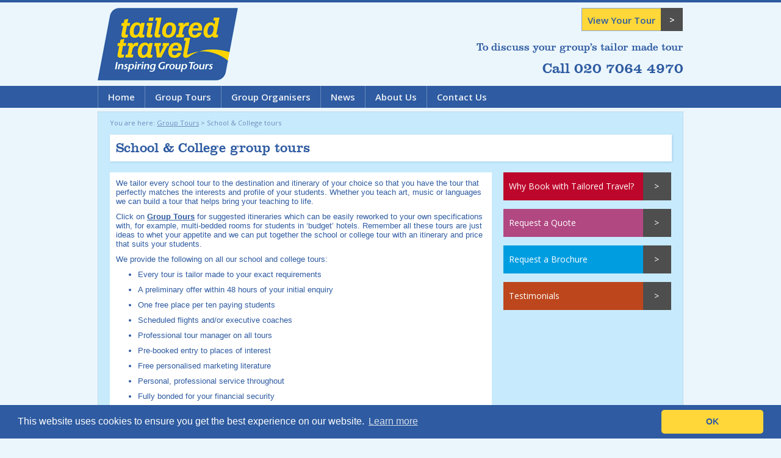

--- FILE ---
content_type: text/html; charset=utf-8
request_url: https://www.tailored-travel.co.uk/school_college
body_size: 3930
content:

<!doctype html>
<html lang="en">
<head>

<title>Tailored Travel - School College Tours, Group Tour Organisers, Tailored Travel</title>

<base href="https://www.tailored-travel.co.uk/" />
<meta http-equiv="Content-Type" content="text/html; charset=utf-8" />
 
<meta name="description" content="Customised School and College Tours, Group Tour Holidays by London Group Tour Organisers. Book Cultural Group Tours for students with Tailored Travel.">
<meta name="keywords" content="school college tours, group tour holidays, london, group tour organisers, cultural group tours, tailored travel">


<link rel="icon" href="favicon.ico?v=2"  />
<meta name="viewport" content="width=device-width, initial-scale=1.0, minimum-scale=1.0, maximum-scale=3.0, user-scalable=no">
<meta http-equiv="Content-Type" content="text/html; charset=utf-8" />

<link rel="stylesheet" href="css/slidebars.css">	
<link rel="stylesheet" type="text/css" href="font_stylesheet.css" >
<link rel="stylesheet" type="text/css" href="css/global-resp.css?v=289446561">
<link rel="stylesheet" type="text/css" href="css/login.css">
<link href='https://fonts.googleapis.com/css?family=Open+Sans:400,600,300' rel='stylesheet' type='text/css'>
<link rel="stylesheet" type="text/css" href="css/home-resp.css">
<link rel="stylesheet" type="text/css" href="css/mediaqueries.css?v=2087618899">
<link rel="stylesheet" type="text/css" href="css/mobile-menu.css" >	


<script src="https://ajax.googleapis.com/ajax/libs/jquery/1.10.2/jquery.min.js" ></script>
<script src="js/sticky-menu.js" ></script>
<script src="js/scroll.js" ></script>

<script type="text/javascript">

  var _gaq = _gaq || [];
  _gaq.push(['_setAccount', 'UA-20794098-1']);
  _gaq.push(['_trackPageview']);

  (function() {
    var ga = document.createElement('script'); ga.type = 'text/javascript'; ga.async = true;
    ga.src = ('https:' == document.location.protocol ? 'https://ssl' : 'http://www') + '.google-analytics.com/ga.js';
    var s = document.getElementsByTagName('script')[0]; s.parentNode.insertBefore(ga, s);
  })();

</script>
<link rel="stylesheet" type="text/css" href="//cdnjs.cloudflare.com/ajax/libs/cookieconsent2/3.0.3/cookieconsent.min.css" />
<script src="//cdnjs.cloudflare.com/ajax/libs/cookieconsent2/3.0.3/cookieconsent.min.js"></script>
<script>
window.addEventListener("load", function(){
window.cookieconsent.initialise({
  "palette": {
    "popup": {
      "background": "#2e5ba1"
    },
    "button": {
      "background": "#ffd738",
      "text": "#2e5ba1"
    }
  },
  "theme": "classic",
  "content": {
    "dismiss": "OK",
    "href": "https://www.tailored-travel.co.uk/cookies"
  }
})});
</script>


<link rel="canonical" href="https://www.tailored-travel.co.uk/school_college" /></head><body>

<div class="header-container">
	<div id="header">
		<div class="logo"><a href="/"><img alt="" src="images/tt-logo.png"></a></div>
		<div id="right_banner">

			<div class="home-view-your-tour">
				<a class="home-view-tour-button" href="https://www.tailored-travel.co.uk/view_your_tour">View Your Tour</a>
			</div>
			
			<div class="callus">
				<span class="call">To discuss your group’s tailor made tour </span>
				<span class="phone">Call 020 7064 4970</span>
			</div>
		</div>
		<nav>
			<a class="mobile-menu" href="#">
				<span class="sb-toggle-right menu_icon3">
					Menu
				</span>	
			</a>
		</nav>
		<a href="tel:+442070644970" class="mobile-call-us-wrapper">
			<span class="mobile-call-us">
				<span class="call-us-text-smallest">Call us</span>
				<span class="call-us-text-number">on 020 7064 4970</span>
				<img class="phone-icon" src="images/ttp.png">
			</span>
		</a>
	</div>
	<div class="top-nav-container-wrapper">
		<div class="top-nav-container">
			<div class="top-nav">
				<ul class="top-nav-list">
				<li> <a href="https://www.tailored-travel.co.uk/" class="home">Home</a> </li>
				<li> <a href="https://www.tailored-travel.co.uk/group_tours" class="group_tours">Group Tours</a></li>
				<!--<li> <a href="https://www.tailored-travel.co.uk/oberammergau-passion-play-2022" class="group-organisers">Oberammergau</a> </li>-->
				<li> <a href="https://www.tailored-travel.co.uk/group_organisers" class="group-organisers">Group Organisers</a> </li>
				<li> <a href="https://www.tailored-travel.co.uk/news" class="news">News</a> </li>
				<li> <a href="https://www.tailored-travel.co.uk/aboutus" class="about-us">About Us</a> </li>
				<li> <a href="https://www.tailored-travel.co.uk/contactus" class="contact">Contact Us</a> </li>
				<!--<li> <a href="https://www.tailored-travel.co.uk/view_your_tour" class="view-your-tour">View Your Tour</a> </li>-->
				</ul>
			</div>
		</div>
	</div>
</div>

<div id="sb-site">
	<div class="body-wrapper">
		<div id="body_content">
			<div class="main-column content-main">

				<div id="breadcrumb">
					You are here: <a href="https://www.tailored-travel.co.uk/group_tours">Group Tours</a> > <span class="lastitem">School &amp; College tours</span>
				</div>

				<h1 id="tailoredtravel_title">School & College group tours</h1>
				<div class="left-column">
					<div id="tailoredtravel_content">
						<div class="main-page-content">
							<p>We tailor every school tour to the destination and itinerary of your choice so that you have the tour that perfectly matches the interests and profile of your students. Whether you teach art, music or languages we can build a tour that helps bring your teaching to life.</p>
<p>Click on <strong><a href="https://www.tailored-travel.co.uk/group_tours">Group Tours</a></strong> for suggested itineraries which can be easily reworked to your own specifications with, for example, multi-bedded rooms for students in ‘budget’ hotels. Remember all these tours are just ideas to whet your appetite and we can put together the school or college tour with an itinerary and price that suits your students.</p>
<p>We provide the following on all our school and college tours:</p>
<ul>
<li>Every tour is tailor made to your exact requirements</li>
<li>A preliminary offer within 48 hours of your initial enquiry</li>
<li>One free place per ten paying students</li>
<li>Scheduled flights and/or executive coaches</li>
<li>Professional tour manager on all tours</li>
<li>Pre-booked entry to places of interest</li>
<li>Free personalised marketing literature</li>
<li>Personal, professional service throughout</li>
<li>Fully bonded for your financial security</li>
</ul>
<p>Naturally the safety and well being of your students, our clients, is paramount and we work hard to ensure that all our suppliers comply with the standards set by appropriate health and safety legislation.<br /><br />We also understand the extra responsibility and workload you take on when travelling with a school/college tour and we will do all we can to make things as easy as possible.<br /><br />We have many teachers who travel with us year after year and their personal recommendation says more than we ever could. We would be more than happy to put you in contact with teachers who have travelled with us before but also have a look at our Testimonials page to see some of the comments we have received from our clients.<br /><br />At Tailored Travel we really do try to think of everything so when you are planning your next school or college trip why not <strong><a href="https://www.tailored-travel.co.uk/contactus">Contact us</a></strong> to discuss your plans.<br /><br /></p>						</div>
					</div>
				</div>

<div class="right-column">

						<div class="button-secondary">
							<a class="button-link about-our-tours" href="/group_organisers">Why Book with Tailored Travel?</a>
						</div>
						<div class="button-secondary">
							<a class="button-link request-a-quote" href="/request_quote">Request a Quote</a>
						</div>
						<div class="button-secondary">
							<a class="button-link request-a-brochure" href="/request_brochure">Request a Brochure</a>
						</div>
						
						<div class="button-secondary">
							<a class="button-link testimonials" href="/testimonials">Testimonials</a>
						</div>


					</div>

			</div>




			
		</div>
	</div>

<div class="feefo-carousel-wrapper">
    <div id="feefo-service-review-carousel-widgetId" class="feefo-review-carousel-widget-service"></div>
</div>
<div id="footer_wrapper">
    <div id="footer">
        <div class="footer-part-one">
            <div class="footer-logo">
                <img width="230px" src="images/tt-logo.png" alt="">
            </div>

            <div class="footer-address">
                <p>020 7064 4970</p>
                <p><a href="mailto:info@tailored-travel.co.uk">info@tailored-travel.co.uk</a></p>
                <p>12 Jamaica Road</p>
                <p>London </p>
                <p>SE1 2RN</p>
            </div>

            <div id="accreditations">
                <div class="atol-description">

                    <a target="new" href="https://www.caa.co.uk/atol-protection/check-an-atol/search-atol-holders/"><img width="60" border="0" height="84" src="images/atol-logo.png"></a>


                    <p>Tailored Travel holds a current ATOL licence. Air holiday packages shown are ATOL protected by the Civil Aviation Authority. Our ATOL number is <a target="new" href="https://publicapps.caa.co.uk/modalapplication.aspx?catid=1&amp;pagetype=65&amp;appid=2&amp;mode=detailnosummary&amp;atolNbr=5605&amp;mbrId=">ATOL 5605.</a></p>
                </div>
            </div>

        </div>

        <div class="footer-part-two">
            <div class="footer-part-two-left-column">
                <div class="section" id="ft_info">
                    <div class="ft_header">Information</div>
                    <ul class="listLeft">
                        <li><a title="Sitemap" href="/sitemap">Sitemap</a></li>
                        <li><a title="Terms Conditions" href="/terms-and-conditions">Terms &amp; Conditions</a></li>
                        <li><a title="Privacy Policy" href="/privacy-policy">Privacy Policy</a></li>
                        <li><a title="Cookies" href="/cookies">Cookies</a></li>
                        <li><a title="Booking Conditions" href="/booking_conditions">Booking Conditions</a></li>
                        <li><a title="Insurance" href="/insurance">Insurance</a></li>
                        <li><a title="Financial Security" href="/financial_security">Financial Security</a></li>
                    </ul>
                </div>
                <div id="ft_types_of_holidays-mob">
                    <div class="ft_header">Types of Holiday</div>
                    <ul class="listLeftWide">
                        <li><a href="/group_tours">Tailor Made Tours for Groups</a></li>
                        <li><a href="/school_college">School &amp; College tours</a></li>
                        <li><a href="/ready_made_tours">Tours for Individuals</a></li>
                    </ul>
                    <!--<div class="ft_header">Oberammergau</div>-->
                    <!--<ul class="listLeftWide">
                        <li><a href="/oberammergau-passion-play-2022">Oberammergau 2022 Tours for Individuals</a></li>
                        <li><a href="/oberammergau-group-tours-2022">Oberammergau 2022 Tours for Groups</a></li>
                        <li><a href="/booking_conditions">Oberammergau Booking conditions</a></li>
                    </ul>-->

                </div>
            </div>

            <div class="footer-part-two-left-column">

                <div class="section" id="ft_destinations">
                    <div class="ft_header">Destinations</div>
                    <ul class="destlistLeft">
                        <li><a href="/uk">UK</a></li>
                        <li><a href="/france">France</a></li>
                        <li><a href="/holland">Holland</a></li>
                        <li><a href="/portugal">Portugal</a></li>
                        <li><a href="/belgium">Belgium</a></li>
                        <li><a href="/southern_europe">Southern Europe</a></li>
                        <li><a href="/italy">Italy</a></li>
                    </ul>
                    <ul class="destlistLeft">
                        <!--<li><a href="/oberammergau-passion-play-2022">Oberammergau</a></li>-->
                        <li><a href="/germany">Germany</a></li>
                        <li><a href="/spain">Spain</a></li>
                        <li><a href="/austria">Austria</a></li>
                        <li><a href="/ireland">Ireland</a></li>
                        <li><a href="/easterneurope">Central &amp; Eastern Europe</a></li>
                        <li><a href="/worldwide">Worldwide</a></li>
                    </ul>
                </div>
                <div class="section" id="footer-destinations-mob">
                    <div class="ft_header">Destinations</div>
                    <ul class="destlistLeft">
                        <!--<li><a href="/oberammergau-passion-play-2022">Oberammergau</a></li>-->
                        <li><a href="/uk">UK</a></li>
                        <li><a href="/italy">Italy</a></li>
                        <li><a href="/france">France</a></li>
                        <li><a href="/germany">Germany</a></li>
                        <li><a href="/holland">Holland</a></li>
                        <li><a href="/spain">Spain</a></li>
                        <li><a href="/portugal">Portugal</a></li>
                        <li><a href="/austria">Austria</a></li>
                        <li><a href="/belgium">Belgium</a></li>
                        <li><a href="/ireland">Ireland</a></li>
                        <li><a href="/southern_europe">Southern Europe</a></li>
                        <li><a href="/easterneurope">Central &amp; Eastern Europe</a></li>
                        <li><a href="/worldwide">Worldwide</a></li>
                    </ul>
                </div>

                <div class="section" id="ft_types_of_holidays">
                    <div class="ft_header">Types of Holiday</div>
                    <ul class="listLeftWide">
                        <li><a href="/group_tours">Tailor Made Tours for Groups</a></li>
                        <li><a href="/school_college">School &amp; College tours</a></li>
                        <li><a href="/ready_made_tours">Tours for Individuals</a></li>
                    </ul>
                    <!--<div class="ft_header">Oberammergau</div>-->
                    <!--<ul class="listLeftWide">
                        <li><a href="/oberammergau-passion-play-2022">Oberammergau 2022 Tours for Individuals</a></li>
                        <li><a href="/oberammergau-group-tours-2022">Oberammergau 2022 Tours for Groups</a></li>
                        <li><a href="/booking_conditions">Oberammergau Booking conditions</a></li>
                    </ul>-->
                </div>
            </div>
        </div>
    </div>
</div>

</div> <!-- End of sb-site -->		

<div class="sb-slidebar sb-style-overlay sb-right sb-width-thin ">
<ul class="sb-menu">
<li class="sb-close"><a href="/">Home</a></li>
<li class="sb-close"><a href="group_tours">Group Tours</a></li>
<!--<li class="sb-close"><a href="oberammergau-passion-play-2022">Oberammergau</a></li>-->
<li class="sb-close"><a href="group_organisers">Group Organisers</a></li>
<li class="sb-close"><a href="testimonials">Testimonials</a></li>
<li class="sb-close"><a href="request_brochure">Request a Brochure</a></li>
<li class="sb-close"><a href="request_quote">Request a Quote</a></li>
<li class="sb-close"><a href="news">News</a></li>
<li class="sb-close"><a href="aboutus">About Us</a></li>
<li class="sb-close"><a href="contactus">Contact Us</a></li>
<li class="sb-close view-your-tour-menu"><a href="view_your_tour">View Your Tour</a></li>
<li class="sb-close"><a class="mobile-menu-close" href="#"> <span class="sb-toggle-right menu_icon3"> Close </span> </a></li>
</ul>
</div>
<script type="text/javascript" src="js/slidebars.min.js"></script>
<script type="text/javascript">// <![CDATA[
	  (function($) {
		$(document).ready(function() {
		  $.slidebars();
		});
	  }) (jQuery);
// ]]></script>
<script type="text/javascript" src="https://api.feefo.com/api/javascript/tailored-travel" async></script>


</body>
</html>


--- FILE ---
content_type: text/css
request_url: https://www.tailored-travel.co.uk/font_stylesheet.css
body_size: -19
content:
/* Generated by Font Squirrel (http://www.fontsquirrel.com) on July 12, 2011 */



@font-face {
    font-family: 'ClarendonLTStdRoman';
    src: url('clarendonltstd-webfont.eot');
    src: url('clarendonltstd-webfont.eot?#iefix') format('embedded-opentype'),
         url('clarendonltstd-webfont.woff') format('woff'),
         url('clarendonltstd-webfont.ttf') format('truetype'),
         url('clarendonltstd-webfont.svg#ClarendonLTStdRoman') format('svg');
    font-weight: normal;
    font-style: normal;

}

@font-face {
    font-family: 'ClarendonLTStdLight';
    src: url('clarendonltstd-light-webfont.eot');
    src: url('clarendonltstd-light-webfont.eot?#iefix') format('embedded-opentype'),
         url('clarendonltstd-light-webfont.woff') format('woff'),
         url('clarendonltstd-light-webfont.ttf') format('truetype'),
         url('clarendonltstd-light-webfont.svg#ClarendonLTStdLight') format('svg');
    font-weight: normal;
    font-style: normal;

}

--- FILE ---
content_type: text/css
request_url: https://www.tailored-travel.co.uk/css/global-resp.css?v=289446561
body_size: 16916
content:
/**********************************************************************
	~Resets
**********************************************************************/

/*
 * Fix
 * Version 0.1.1
 * https://github.com/jaydenseric/Fix
*/

html {
    -ms-text-size-adjust: 100%;
    -webkit-text-size-adjust: 100%;
    -webkit-font-smoothing: antialiased;
    -moz-osx-font-smoothing: grayscale;
    -webkit-tap-highlight-color: transparent;
}

body {
    margin: 0;
    line-height: 1;
    font-family: sans-serif;
}

    body .cc-window.cc-banner {
        padding: 0.5em 1.8em;
    }

iframe {
    border: 0;
}

main {
    display: block;
}

ul,
ol {
    margin-top: 0;
    margin-bottom: 0;
    padding-left: 0;
}
/*
li {
  display: block;
}
*/
dl {
    margin-top: 0;
    margin-bottom: 0;
}

dd {
    margin-left: 0;
}

h1,
h2,
h3,
h4,
h5,
h6 {
    margin-top: 0;
    margin-bottom: 0;
    font-size: inherit;
}

blockquote {
    margin: 0;
    padding: 0;
}
/*
p {
  margin-top: 0;
  margin-bottom: 0;
}
*/
sup {
    position: relative;
    top: -.5em;
    vertical-align: baseline;
    font-size: 75%;
    line-height: 0;
}
/*
strong {
  font-weight: bold;
}
*/

strong {
    /*font-family: clarendonltstdroman;*/
    /*font-size: 14px;*/
    font-weight: bold;
}

figure {
    margin: 0;
}

img {
    border: 0;
    max-width: 100%;
    height: auto;
    vertical-align: middle;
}

a {
    text-decoration: none;
    color: inherit;
}

button {
    /*   border: 0; */
    margin: 0;
    padding: 0;
    text-align: inherit;
    text-transform: inherit;
    font: inherit;
    -webkit-font-smoothing: inherit;
    letter-spacing: inherit;
    /*   background: none; */
    cursor: pointer;
    overflow: visible;
}

::-moz-focus-inner {
    border: 0;
    padding: 0;
}

a[href^="tel"] {
    color: inherit;
    text-decoration: none;
}

#banner-phone a {
    color: #2e5ba1;
}

/**********************************************************************
	~Base styles 
**********************************************************************/

body {
    font: normal 13px Arial, Verdana, Helvetica, sans-serif;
    background-color: #ebf6fc;
    color: #2E5BA1;
}

* {
    outline: none;
}

.body-wrapper {
    clear: both;
    margin: 0px auto 0;
    padding-top: 6px;
    width: 100%;
}

/**********************************************************************
	~Page Structure - overall page layout
**********************************************************************/

#standard_banner {
    height: auto;
    overflow: hidden;
    position: relative;
}

.home-banner {
    background-color: #ffffff;
    border: 1px solid #a0b4d4;
}

#banner_image {
    position: relative;
    z-index: 0;
    border: 1px solid #a0b4d4;
}

    #banner_image > img {
        display: block;
    }

#small-banner-image {
    display: none;
}

.main-column {
    background-color: #c7ebfc; /* Default background colour */
    border-left: 1px dotted #b9c8e0;
    border-right: 1px dotted #b9c8e0;
    min-height: auto;
    padding: 12px 18px 19px 19px;
    overflow: hidden;
}

    .main-column.content-main {
        border-top: 1px dotted #b9c8e0;
    }

#tailoredtravel_title {
    background-color: white;
    clear: both;
    font-family: "ClarendonLTStdRoman";
    font-size: 22px;
    font-weight: normal;
    line-height: 2;
    margin-top: 0;
    padding-left: 10px;
    box-shadow: 1px 1px 4px #a8ceea;
    margin-bottom: 2%;
}

    #tailoredtravel_title:empty {
        display: none;
    }

#ober-tailoredtravel_title {
    background-color: white;
    clear: both;
    font-family: "ClarendonLTStdRoman";
    font-size: 22px;
    font-weight: normal;
    line-height: 1.4;
    margin-top: 0;
    padding-left: 10px;
    box-shadow: 1px 1px 4px #a8ceea;
    margin-bottom: 2%;
    padding-top: 0.5%;
    padding-bottom: 0.5%;
}



/**********************************************************************
	~Navigation
**********************************************************************/

.mobile-menu {
    display: none;
}

.mobile-call-us-wrapper {
    display: none;
}

.top-nav-container {
    clear: both;
    background-color: #2e5ba1;
    height: 36px;
    width: 100%;
}

.top-nav {
    margin: 0 auto;
    width: 960px;
    height: 36px;
}

.top-nav-list {
    z-index: 10;
    margin: 0;
    padding: 0;
    float: left;
    width: 100%;
    list-style: none;
}

ul.top-nav-list li {
    float: left;
    margin: 0;
    padding: 0;
    position: relative;
}

    ul.top-nav-list li a {
        color: #ecf0f7;
        float: left;
        font-size: 15px;
        font-weight: 600;
        text-rendering: optimizeLegibility;
        line-height: 36px;
        /*
	padding-left: 19px;
    padding-right: 19px;
	*/
        /* Oberammergau spacing */
        padding-left: 16px;
        padding-right: 16px;
        text-decoration: none;
        border-left: 1px solid #6788bb;
        transition: background-color 0.3s, padding-left 0.3s;
        font-family: "Open Sans",sans-serif;
    }

    ul.top-nav-list li:nth-child(7) {
        border-right: 1px solid #6788bb;
    }

    ul.top-nav-list li a:hover {
        background: #ffd738;
        color: #2e5ba1;
    }

.top-nav-list > li:last-child {
    /* float: right; */
}

ul.top-nav-list li a.view-your-tour {
    background-color: #ffd738;
    border-bottom: 1px solid #2e5ba1;
    border-top: 1px solid #2e5ba1;
    float: right;
    line-height: 34px;
    padding-left: 7px;
    padding-right: 7px;
    color: #2e5ba1;
    transition: background-color 0.3s ease 0s;
}

    ul.top-nav-list li a.view-your-tour:hover {
        background-color: #ffffff;
    }

/**********************************************************************
	~Header
**********************************************************************/

.header-container {
    background-color: #ebf6fc;
    background-image: url("../images/header-background.gif");
    border-top: 4px solid #2e5ba1;
    height: auto;
    top: 0;
    width: 100%;
    z-index: 101; /* Must be one more than slideshow which is 100 */
    transition: top 0.4s ease-in-out;
}

#header {
    width: 960px;
    height: 137px;
    padding: 0;
    margin: 0 auto;
    /*
	transition: width 0.3s ease 0s;	
	*/
}

.logo {
    float: left;
    padding-top: 9px;
}

#right_banner {
    float: right;
}

.callus {
    clear: both;
    color: #2e5ba1;
    float: right;
    font-family: "ClarendonLTStdRoman";
    padding-right: 0;
    /* padding-top: 26px; */
    padding-top: 18px;
}

    .callus a {
        color: #2e5ba1;
        text-decoration: none;
    }

.call {
    font-size: 17px;
    display: block;
    float: right;
}

.phone {
    font-size: 24px;
    display: block;
    float: right;
    clear: both;
    padding-top: 10px;
    color: #2e5ba1;
    -webkit-tap-highlight-color: rgba(0,0,0,0);
}

#right_banner form {
    float: right;
    clear: both;
    width: 196px;
    height: 22px;
    background-color: #ffffff;
    border: 1px solid #b9c8e0;
    /* margin-top: 13px; */
    margin-top: 19px;
}

    #right_banner form label {
        display: none;
    }

    #right_banner form .search-input {
        float: left;
        border: none;
        padding: 3px;
        margin: 0 0 0 2px;
        background: transparent;
        color: #2e5ba1;
        font-weight: normal;
        font-family: Arial;
        font-size: 13px;
    }

        #right_banner form .search-input:focus {
            box-shadow: none;
        }

    #right_banner form .search-button {
        float: right;
        width: 26px;
        height: 22px;
        background: url(../images/search-button.png) no-repeat 50% 50%;
        text-indent: -9999px;
        font-size: 0;
        line-height: 0;
        border: none;
        padding: 0;
        cursor: pointer;
    }




/**********************************************************************
	~Home
**********************************************************************/

.cycle-slide > img {
    width: 650px;
}

/**********************************************************************
	~Group Tours
**********************************************************************/

.group-tours-banner {
    margin-top: 3%;
    background: rgba(54, 25, 25, 0.5) none repeat scroll 0 0;
}

#group_tours {
    padding-top: 2%;
    overflow: hidden;
    clear: both;
    display: block;
}

.red-star {
    float: left;
    margin-top: 0;
    padding-right: 4px;
    width: 16px;
}

.home-banner .red-star {
    margin-top: 6px;
}

.gt-module {
    overflow: hidden;
}

.gt-module-image {
    /* float: left; */
    height: 128px;
}

    .gt-module-image > img {
        width: 205px;
        display: block;
    }

.gt-module-region {
    float: left;
    height: 128px;
    width: calc(100% - 205px);
    transition: background-color 0.3s ease 0s;
}

    .gt-module-region p {
        color: #ffffff;
        font-family: clarendonltstdroman;
        font-size: 14px;
        margin: 0;
        padding-left: 6px;
        padding-top: 6px;
    }

.gt-uk, .gt-ireland {
    background-color: #00a650;
}

.gt-italy {
    background-color: #032469;
}

.gt-france {
    background-color: #977418;
}

.gt-spain, .gt-portugal, .gt-croatia {
    background-color: #8baed8;
}

.gt-germany, .gt-austria {
    background-color: #f1706b;
}

.gt-holland, .gt-belgium {
    background-color: #f5a601;
}

.gt-eastern-europe {
    background-color: #941378;
}

.gt-worldwide {
    background-color: #ce0019;
}

.gt-middle-east {
    background-color: #969b1b;
}

.gt-ready-made {
    background-color: #5ba3bb;
}

#group_tours > a {
    display: block;
    float: left;
    padding-bottom: 2%;
    padding-right: 2%;
    width: 32%;
}

    #group_tours > a:nth-child(3n+3) {
        padding-right: 0;
    }

/* Oberammergau start */

.gt-ober {
    /* padding-left: 2%; */
}

.gt-oberammergau {
    background-color: #032469;
    width: 100%;
    height: 128px;
}

.gt-ober-image {
    width: 50%;
    float: left;
}

.gt-module-region.gt-oberammergau {
    background: rgba(0, 0, 0, 0) url("../images/group-tours-oberammergau.jpg") repeat scroll 0 0;
}

    /* 
.gt-module-region.gt-oberammergau > p {
    background-color: rgba(3, 36, 105, 1);
    font-size: 14px;
    margin-top: 105px;
    padding-bottom: 3px;
    padding-top: 3px;
    text-align: center;
}
*/
    .gt-module-region.gt-oberammergau > p {
        background-color: #ffd738;
        color: #2e5ba1;
        font-size: 14px;
        margin-top: 105px;
        padding-bottom: 4px;
        padding-top: 3px;
        text-align: center;
    }

.ober-subtitle {
    font-size: 22px;
}

.ober-header {
    font-size: 22px;
    font-weight: normal;
    line-height: 1.2;
    padding-bottom: 2px;
    padding-top: 12px;
    font-family: clarendonltstdroman;
}

.ober-star {
    padding-top: 20px;
}

ul.sub-list-item {
    list-style: none;
    padding-left: 1%;
}

.oberammergau-footer-wrapper strong {
    font-weight: bold;
}


.oberammergau-footer-wrapper h4 {
    font-size: 17px;
    padding-bottom: 2px;
    padding-top: 4px;
}

.ober-mobile-panel-wrapper {
    display: none;
}


/* Oberammergau end */

.panel-inner-line.group-tours-bottom-panel {
    height: 118px;
}

.group-tours-button-wrapper .button-tertiary {
    padding-top: 0;
    width: 23.3%;
    padding-right: 2.2%;
    margin-right: 0;
}

    .group-tours-button-wrapper .button-tertiary:last-child {
        padding-right: 0;
    }

.panel-wrapper {
    background-color: #2e5ba1;
    float: left;
    width: 32%;
}

#group-tours-desktop-callus-panel {
    margin-right: 2%;
}

.ober-panel-wrapper {
    background-color: #ffd738;
}


    .ober-panel-wrapper .big-phone {
        color: #2e5ba1;
    }


.ober-indy-panel-click {
    display: block;
    font-size: 18px;
    padding-top: 6px;
    font-family: Open sans;
}


.ober-indy-panel-text {
    font-size: 17px;
}

/*
.ober-individual-panel-wrapper {
    background-color: #ffd738;
}
*/

.ober-indy-panel-wrapper {
    background-color: #ef3a42;
}


    /*
.ober-individual-panel-wrapper p {
    color: #2E5BA1;
}
*/

    .ober-indy-panel-wrapper p {
        color: #ffffff;
    }



.ober-content {
    background-color: #c6c6de;
}

    .ober-content img {
        padding-bottom: 2%;
    }


    .ober-content strong {
        font-size: 13px;
        font-weight: normal;
        padding-top: 4px;
    }

.panel-inner-line {
    border: 1px solid white;
    display: -webkit-box;
    display: -webkit-flex;
    display: -ms-flexbox;
    display: flex;
    -webkit-box-pack: center;
    -webkit-justify-content: center;
    -ms-flex-pack: center;
    justify-content: center;
    height: 130px;
    margin: 4px;
    width: calc(100% - 10px);
}

.panel-call-us {
    -webkit-align-self: center;
    -ms-flex-item-align: center;
    align-self: center;
    color: white;
    font-family: ClarendonLTStdRoman;
    font-size: 14px;
}

.mobile-panel-wrapper {
    display: none;
}

.page-intro {
    background: white none repeat scroll 0 0;
    box-shadow: 1px 1px 4px #a8ceea;
    float: left;
    font-family: "ClarendonLTStdRoman";
    font-size: 14px;
    height: 120px;
    margin-right: 0;
    padding: 10px;
}

.oberammergau-intro {
    /* height: 304px; */
    height: auto;
}


/**********************************************************************
	~Country Landing page
**********************************************************************/

.country-landing-page-banner {
    background: rgba(54, 25, 25, 0.5) none repeat scroll 0 0;
    margin-top: 1.6%;
    /* width: 34%; */
}

.banner_page_title p {
    margin-top: 0;
    margin-bottom: 0;
    line-height: 1.15;
}

.uk-footer-wrapper, .ireland-footer-wrapper {
    border-top: 1px solid #b6dfc4;
}

    .uk-footer-wrapper .regional_footer_text, .ireland-footer-wrapper .regional_footer_text {
        background-color: white;
        border: medium none;
        box-shadow: 1px 1px 4px #b6dfc4;
    }

.uk-intro, .ireland-intro {
    box-shadow: 1px 1px 4px #b6dfc4;
}

.uk-main-column, .ireland-main-column {
    background-color: #e3f2e7;
}


.country-banner {
    background-color: #2e5ba1;
    height: auto;
    overflow: hidden;
    position: relative;
    width: 100%;
}

.uk-banner, .ireland-banner {
    background-color: #26A254;
}

.italy-banner, .oberammergau2020-tours-banner, .oberammergau-passion-play-2020-banner {
    background-color: #7a91c0;
}

.france-banner {
    background-color: #ad8d27;
}

.spain-banner, .portugal-banner, .southern_europe-banner {
    background-color: #a2bee0;
}

.germany-banner, .austria-banner {
    background-color: #F0938F;
}

.holland-banner, .belgium-banner {
    background-color: #F8BE45;
}

.easterneurope-banner {
    background-color: #B1529C;
}

.holyland-banner {
    background-color: #B2B658;
}

.worldwide-banner {
    background-color: #DC4550;
}

.ready_made_tours-banner {
    background-color: #5ba3bb;
}



.italy-footer-wrapper, .oberammergau-footer-wrapper {
    border-top: 1px solid #a8b1d2;
}

    .italy-footer-wrapper .regional_footer_text {
        background-color: white;
        border: medium none;
        box-shadow: 1px 1px 4px #a8b1d2;
    }

.regional_footer_text > ul {
    margin-left: 4%;
}

.regional_footer_text li {
    padding-left: 1%;
    padding-bottom: 1.5%;
}

    .regional_footer_text li:last-child {
        padding-bottom: 1%;
    }


.italy-intro {
    box-shadow: 1px 1px 4px #a8b1d2;
}

/* France */
.france-footer-wrapper {
    border-top: 1px solid #D9CB9C;
}

    .france-footer-wrapper .regional_footer_text {
        background-color: white;
        border: medium none;
        box-shadow: 1px 1px 4px #D9CB9C;
    }

.france-main, .france-main-column {
    background-color: #ece5cd;
}

.france-intro {
    box-shadow: 1px 1px 4px #D9CB9C;
}

/* Spain, Portugal, Croatia, Southern Europe */
.spain-footer-wrapper, .portugal-footer-wrapper, .southern-europe-footer-wrapper {
    border-top: 1px solid #BACFE8;
}

    .spain-footer-wrapper .regional_footer_text, .portugal-footer-wrapper .regional_footer_text, .southern-europe-footer-wrapper .regional_footer_text {
        background-color: white;
        border: medium none;
        box-shadow: 1px 1px 4px #BACFE8;
    }

.spain-main, .spain-main-column, .portugal-main, .portugal-main-column, .southern-europe-main, .southern-europe-main-column, .southern_europe-main-column {
    background-color: #D1DFEF;
}

.spain-intro, .portugal-intro, .southern-europe-intro {
    box-shadow: 1px 1px 4px #BACFE8;
}

/* Germany & Austria  */

.germany-footer-wrapper, .austria-footer-wrapper {
    border-top: 1px solid #F7C5C2;
}

    .germany-footer-wrapper .regional_footer_text, .austria-footer-wrapper .regional_footer_text {
        background-color: white;
        border: medium none;
        box-shadow: 1px 1px 4px #F7C5C2;
    }

.germany-main, .germany-main-column, .austria-main, .austria-main-column {
    background-color: #fbe2e0;
}

.germany-intro, .austria-intro {
    box-shadow: 1px 1px 4px #F7C5C2;
}

/* Holland & Belgium  */
.holland-footer-wrapper, .belgium-footer-wrapper {
    border-top: 1px solid #FBDB99;
}

    .holland-footer-wrapper .regional_footer_text, .belgium-footer-wrapper .regional_footer_text {
        background-color: white;
        border: medium none;
        box-shadow: 1px 1px 4px #FBDB99;
    }

.holland-main, .holland-main-column, .belgium-main, .belgium-main-column {
    background-color: #fdedcc;
}

.holland-intro, .belgium-intro {
    box-shadow: 1px 1px 4px #FBDB99;
}

/* Central & Eastern Europe */
.eastern-europe-footer-wrapper {
    border-top: 1px solid #DCB1D2;
}

    .eastern-europe-footer-wrapper .regional_footer_text {
        background-color: white;
        border: medium none;
        box-shadow: 1px 1px 4px #DCB1D2;
    }

.eastern-europe-main, .eastern-europe-main-column, .easterneurope-main-column {
    background-color: #EAD0E4;
}

.eastern-europe-intro {
    box-shadow: 1px 1px 4px #DCB1D2;
}

/* Middle East Central & Eastern Europe */
.middle-east-footer-wrapper {
    border-top: 1px solid #DCDEB3;
}

    .middle-east-footer-wrapper .regional_footer_text {
        background-color: white;
        border: medium none;
        box-shadow: 1px 1px 4px #DCDEB3;
    }

.middle-east-main, .middle-east-main-column, .holyland-main-column {
    background-color: #eaebd1;
}

.middle-east-intro {
    box-shadow: 1px 1px 4px #DCDEB3;
}

/* Worldwide */
.worldwide-footer-wrapper {
    border-top: 1px solid #F1ACA3;
}

    .worldwide-footer-wrapper .regional_footer_text {
        background-color: white;
        border: medium none;
        box-shadow: 1px 1px 4px #F1ACA3;
    }

.worldwide-main, .worldwide-main-column {
    background-color: #F8CEBE;
}

.worldwide-intro {
    box-shadow: 1px 1px 4px #F1ACA3;
}




/**********************************************************************
	~Tour page 
**********************************************************************/

.videoWrapper {
    position: relative;
    padding-bottom: 56.25%; /* 16:9 */
    padding-top: 25px;
    height: 0;
}

    .videoWrapper iframe {
        position: absolute;
        top: 0;
        left: 0;
        width: 100%;
        height: 100%;
    }

/* Just for Ober tours */
.mobile-tour-banner {
    display: none;
}

.country-banner-left {
    float: left;
    width: 650px;
    position: relative;
}

.country-banner-right {
    float: left;
    width: 310px;
}


#tab_wrapper {
    clear: both;
    padding-top: 0px;
    float: left;
}

.tab_content ul {
    margin: 0;
    padding-top: 0;
    padding-right: 0;
    padding-left: 20px;
    padding-bottom: 10px;
}

.tab_content li {
    margin: 0;
    padding-top: 4px;
    padding-right: 0;
    padding-left: 4px;
    padding-bottom: 4px;
}

#tab1 {
    display: block;
}

.mobile-back-button {
    display: none;
}

#mobile-panel-wrapper {
    display: none;
}

/**********************************************************************
	~Group Organisers
**********************************************************************/

.point_text a {
    font-weight: bold;
}

#numbered_list {
    background-color: white;
    float: left;
    margin-right: 0;
    padding: 0;
}

.number {
    background: #2e5ba1 none repeat scroll 0 0;
    border-radius: 6px;
    clear: both;
    color: #ffd738;
    float: left;
    font-family: "ClarendonLTStdRoman";
    font-size: 18px;
    font-weight: normal;
    padding: 3px 11px;
}

.number10 {
    padding-left: 5px;
    padding-right: 6px;
}

.volcano-image {
    display: block;
    float: right;
}

    .volcano-image > img {
        border: 2px solid white;
        box-shadow: 1px 1px 4px;
        margin-left: 12px;
        margin-right: 20px;
        padding-bottom: 0;
        padding-right: 0;
        padding-top: 0;
        transform: rotate(5deg);
        width: 154px;
        margin-top: -5px;
    }

.ps_text {
    width: 100%;
}

.list_point {
    float: left;
    margin-bottom: 6px;
    margin-left: 8px;
    padding: 4px 8px;
    width: 86%;
}

.point_text {
    /* font-size: 14px; */
    width: 100%;
}

.headset {
    margin-top: -27px;
    width: 254px;
}

.ten-reasons-atol {
    width: 85px;
}


.go_group_tours {
    padding-top: 6px;
}

.go_brochure {
    padding-top: 6px;
    padding-bottom: 6px;
}

.go-mob-heading .blue-pointer {
    float: none;
}

.blue-pointer {
    border-bottom: 5px solid transparent;
    border-left: 10px solid #2e5ba1;
    border-top: 5px solid transparent;
    display: inline-block;
    float: left;
    height: 0;
    margin-left: 4px;
    margin-right: 4px;
    /* margin-top: 6px; */
    width: 0;
}

.mobile-blue-pointer {
    display: none;
}

.go-mob-heading .blue-pointer {
    float: none;
}

.blue-pointer-down {
    border-left: 5px solid transparent;
    border-right: 5px solid transparent;
    border-top: 10px solid #2e5ba1;
    font-size: 0px;
    margin-left: 4px;
}

.point_title {
    font-family: 'ClarendonLTStdRoman';
    font-size: 16px;
}

/*************************************************************
	Group Organisers - turn number lists into clickable links
**************************************************************/

.point_title {
    display: none;
}

.point_text {
    /* display: none;*/
    clear: both;
    padding-top: 1%;
}

.go-heading-link {
    display: block;
}

.go-mob-heading {
    display: block;
    float: left;
    font-family: "ClarendonLTStdRoman";
    font-size: 16px;
    /* text-decoration: underline; */
    width: auto;
}

    .go-mob-heading:hover {
        text-decoration: underline;
    }



/**********************************************************************
	~News
**********************************************************************/

.news-main {
    border-top: 1px dotted #b9c8e0;
}

#blog_content {
    float: left;
}

.news-article {
    float: left;
    background-color: white;
    box-shadow: 1px 1px 4px #a8ceea;
    margin-top: 0;
    padding-left: 10px;
    padding-right: 10px;
}


.newsletter:first-child {
    margin-top: 0;
}

.newsletter {
    background-color: white;
    padding-left: 10px;
    padding-right: 10px;
    margin-top: 2%;
    box-shadow: 1px 1px 4px #a8ceea;
}

.news-main .left-column {
    margin-right: 2%;
    width: 72%;
}

.news-main .right-column {
    float: left;
    width: 26%;
}

#blog_right_hand_col {
    background-color: white;
    box-shadow: 1px 1px 4px #a8ceea;
    float: left;
    margin-left: 0;
    margin-top: 0;
    padding: 4%;
    width: 92%;
    margin-bottom: 20px;
}

.news-main .country-button-wrapper .button-secondary {
    padding-bottom: 20px;
}

.news_date_header {
    border-bottom: 1px solid;
    font-family: "ClarendonLTStdRoman";
    font-size: 20px;
    padding-bottom: 3px;
    padding-top: 5px;
}

.news_article {
    border-bottom: 1px solid #b9c8e0;
    padding-bottom: 6px;
}

    .news_article:last-child {
        border-bottom: medium none;
        padding-bottom: 20px;
    }

.news_subheader {
    font-family: "ClarendonLTStdRoman";
    font-size: 18px;
    font-weight: normal;
    margin: 0;
}

.news_date {
    font-family: "ClarendonLTStdRoman";
    font-size: 12px;
    padding: 0 0 6px;
}

#blog_right_hand_col ul li {
    padding-bottom: 4px;
}

.showmore {
    background-color: #FFE694;
    text-decoration: underline;
    cursor: pointer;
    margin-top: 4px;
    white-space: nowrap;
}

.news_first_para {
    clear: both;
    padding-top: 10px;
    padding-bottom: 0;
    overflow: hidden;
}

    .news_first_para img {
        float: left;
        margin-right: 10px;
        margin-bottom: 0px;
        z-index: 0;
        width: 35%;
    }

    .news_first_para p {
        padding-right: 0;
        padding-bottom: 0;
        margin: 0;
        margin: 0 0 5px;
        line-height: 1.3;
        /* font-size: 14px;	 */
    }

.news_summary {
    clear: both;
    padding-top: 10px;
    padding-bottom: 0;
    overflow: hidden;
}

    .news_summary img {
        float: left;
        margin-right: 10px;
        margin-bottom: 0px;
        z-index: 0;
        width: 35%;
    }

    .news_summary p {
        padding-right: 0;
        padding-bottom: 0;
        margin: 0;
        margin: 0 0 5px;
        line-height: 1.3;
    }


.news_subheader a {
    text-decoration: none;
}

.news_hide_show p img {
    float: right;
    padding-left: 10px;
    /* padding-top: 5px; */
    padding-bottom: 10px;
    width: 50%;
}

.news_hide_show a {
    text-decoration: underline;
}

.news_hide_show > ul {
    margin-left: 2%;
}

.news-quotes {
    background-color: #c7ebfc;
    margin-left: 5%;
    padding: 1% 2%;
    box-shadow: 1px 1px 4px #a8ceea;
    margin-right: 5%;
}

.news-back-button .button-link.button-link-back.news-back {
    width: 100%;
}

.news-back {
    background-color: #618BBF;
}


/**********************************************************************
	~ sitemap
**********************************************************************/

.sitemap-main {
    font-family: "ClarendonLTStdRoman";
    font-size: 14px;
    width: 98%;
}

    .sitemap-main ul li {
        padding: 2px 0;
    }

    .sitemap-main a:hover {
        text-decoration: underline;
    }

/**********************************************************************
	~About Us
**********************************************************************/

.about-us-content > p {
    font-family: "ClarendonLTStdRoman";
    font-size: 14px;
}

.about-us-content-main > p {
    font-size: 13px;
}

.about-us-content-intro > p {
    font-family: "ClarendonLTStdRoman";
    font-size: 14px;
}

.about-us-label {
    position: absolute;
    font-family: "ClarendonLTStdRoman";
    background: rgba(54, 25, 25, 0.6) none repeat scroll 0 0;
    padding: 0px 2px;
    font-size: 15px;
    color: white;
}


.about-us-label-1 {
    left: 5%;
    bottom: 20%;
}

.about-us-label-2 {
    left: 20%;
    bottom: 5%;
}

.about-us-label-3 {
    left: 20%;
    bottom: 65%;
}

.about-us-label-4 {
    left: 30%;
    bottom: 20%;
}

.about-us-label-5 {
    left: 40%;
    bottom: 5%;
}

.about-us-label-6 {
    left: 40%;
    bottom: 70%;
}

.about-us-label-7 {
    left: 50%;
    bottom: 20%;
}

.about-us-label-8 {
    left: 65%;
    bottom: 5%;
}

.about-us-label-9 {
    left: 75%;
    bottom: 54%;
}

.about-us-label-10 {
    right: 8%;
    bottom: 10%;
}

/**********************************************************************
	~Contact Us
**********************************************************************/
#map-canvas {
    padding-top: 2%;
}

    #map-canvas iframe {
        height: 450px;
        width: 100%;
    }

/**********************************************************************
	~Individual Tours
**********************************************************************/


.itinerary-footnote {
    font-family: Arial;
    font-weight: bold;
}

    .itinerary-footnote > p {
        margin: 0 !important;
        padding: 0 !important;
    }

    .itinerary-footnote strong {
        font-family: Arial;
        font-weight: bold;
    }

.tab-wrapper a {
    text-decoration: underline;
}


/************************************************************
	Could you be a Group Organiser? / About Group Organisers
************************************************************/

.about-group-organiser-banner-title {
    font-size: 32px;
    bottom: 2%;
    margin-left: 2%;
    position: absolute;
    width: 55%;
}

/************************************************************

************************************************************/


/**********************************************************************
	~Footer
**********************************************************************/

/**********************************************************************
	~Forms
**********************************************************************/

.main-quote {
    border-top: 1px dotted #b9c8e0;
}

    .main-quote .left-column {
        background-color: white;
        margin-right: 2%;
        padding: 1%;
        width: 66%;
        box-shadow: 1px 1px 4px #a8ceea;
    }

#contactus_form {
    font-size: 14px;
}

.form_header {
    border-bottom: 1px solid #b9c8e0;
    clear: both;
    font-family: "ClarendonLTStdRoman";
    font-size: 18px;
}

textarea {
    height: 63px;
    width: 100%;
    font-size: 13px;
}

.left_col {
    clear: both;
    float: left;
    padding-bottom: 2%;
    padding-right: 5%;
    padding-top: 2%;
    width: 45%;
}

.right_col {
    float: left;
    padding-bottom: 2%;
    padding-top: 2%;
    width: 45%;
}

label {
    display: block;
    font-size: 14px;
}

.gdpr label {
    display: inline;
}

.gdpr-radio-button {
    margin-top: 2px;
    vertical-align: top;
}


label.error {
    display: none;
    float: none;
    color: red;
    padding-left: .5em;
    vertical-align: top;
}

.ober-form-label-small {
    font-size: 12px;
}

.error.gdpr-error {
    padding-left: 0;
    display: inline;
}

#personaldatapost-error {
    float: right;
}

#personaldataemail-error {
    float: right;
}

.gdrp-radio-group label.error {
    float: right;
}

.gdrp-radio-group {
    background-color: #FFF7DF;
    display: inline-block;
    border: 1px solid #b9c8e0;
    padding-left: 3px;
    padding-right: 3px;
    border-radius: 2px;
    margin-top: 3px;
    margin-bottom: 3px;
}

.gdrp-radio-group-post {
    margin-left: 7px;
}

.ober-chooser {
    padding-bottom: 6%;
    padding-top: 3%;
}

    .ober-chooser > label {
        float: left;
    }

    .ober-chooser > input {
        float: left;
    }

.ober-form-label {
    padding-left: 4%;
}

.all-tour-quote.ober-choice {
    clear: both;
    overflow: hidden;
}

.ober-individual-register h1 {
    font-size: 22px;
    font-family: "ClarendonLTStdRoman";
    font-weight: normal;
    line-height: 1.6;
}

.ober-individual-register h2 {
    padding: 0;
    font-family: "ClarendonLTStdRoman";
    font-size: 18px;
    line-height: 1.2;
    font-weight: normal;
}

.ober-individual-thankyou h1 {
    font-size: 22px;
    font-family: "ClarendonLTStdRoman";
    line-height: 1.2;
    font-weight: normal;
    padding-bottom: 1%;
}


.ober-individual-register p {
    margin-top: 6px;
}


.from-year, .to-year {
    width: 40px;
}

.from-day, .from-month, .to-day, .to-month {
    width: 22px;
}

.brochure_table {
    position: relative;
}

.brochure_wrapper {
    clear: both;
    float: left;
    padding-bottom: 20px;
    padding-top: 10px;
}

.brochure_image {
    padding-left: 3px;
}

.brochure {
    float: left;
    width: 50%;
}

.ober-brochure-before {
    clear: both;
}


.brochure:first-child {
    padding-top: 68px;
}

.brochure-tickbox {
    float: left;
    width: 10%;
}

.brochure-description {
    float: left;
    margin-top: -12px;
    width: 81%;
}

input[type="text"], input[type="textarea"], textarea, select {
    border: 1px solid #b9c8e0;
    border-radius: 2px;
    color: #2e5ba1;
    font-family: "Open Sans"
}

input[type="file"] {
    border: 1px solid #b9c8e0;
    border-radius: 2px;
    color: #2e5ba1;
    font-family: "Open Sans";
}

/* Ober get rid of this */
/*
.left_col .field:nth-child(4) input {
    width: 100%;
}
*/

.quote-check-label {
    clear: both;
}

.quote_submit_button:hover {
    color: white;
}

.quote_submit_button {
    background-color: #2e5ba1;
    color: #ffd738;
    padding: 7px;
    border-radius: 4px;
    border: none;
    transition: color 0.3s ease 0s;
    font-family: "Open Sans";
    box-shadow: 1px 1px 4px #a8ceea;
    margin-bottom: 2%;
    margin-left: 2%;
}

.photo_button {
    margin-left: 16%;
    margin-top: 2%;
    padding: 7px 15px;
}

.review-field {
    width: 98%;
}

    .review-field > input {
        width: 45%;
    }

.payment-submit-button {
    margin-left: 160px;
    padding-left: 20px;
    padding-right: 20px;
    margin-bottom: 0;
}

/* .invalid class prevents CSS from automatically applying */
.invalid input:required:invalid {
    background: #BE4C54;
}

/* Mark valid inputs during .invalid state */
.invalid input:required:valid {
    background: #17D654;
}

.payment-error {
    color: red;
    font-weight: bold;
}

input:focus, textarea:focus {
    background: #fff;
    border: 1px solid #555;
    box-shadow: 0 0 3px #aaa;
}

/**********************************************************************
	~Country landing page
**********************************************************************/

.tour-highlight-wrapper {
    clear: both;
    padding-top: 2%;
    overflow: hidden;
}

.tour_highlight {
    float: left;
    margin-bottom: 2%;
    margin-right: 2%;
    padding: 0;
    width: 32%;
    box-sizing: border-box;
    border: 5px solid #ffffff;
}

    .tour_highlight:nth-child(3n) {
        margin-right: 0;
    }

.banner-quote-wrapper {
    display: flex;
    float: right;
    height: 66%;
    justify-content: center;
    padding-right: 1%;
    width: 38%;
}

.banner-testimonial {
    align-self: center;
    background: rgba(54, 25, 25, 0.5) none repeat scroll 0 0;
    color: white;
    font-family: "ClarendonLTStdRoman";
    font-size: 14px;
    padding: 8px;
}


    .banner-testimonial > p {
        margin: 0;
    }

        .banner-testimonial > p:last-child {
            margin-top: 0;
        }

.uk_tour_highlight, .ireland_tour_highlight {
    box-shadow: 1px 1px 4px #b6dfc4;
}

.italy_tour_highlight, .oberammergau_tour_highlight {
    box-shadow: 1px 1px 4px #a8b1d2;
}

.france_tour_highlight {
    box-shadow: 1px 1px 4px #d9cb9c;
}

.spain_tour_highlight, .portugal_tour_highlight, .southern_europe_tour_highlight {
    box-shadow: 1px 1px 4px #bacfe8;
}

.germany_tour_highlight, .austria_tour_highlight {
    box-shadow: 1px 1px 4px #f7c5c2;
}

.holland_tour_highlight, .belgium_tour_highlight {
    box-shadow: 1px 1px 4px #fbdb99;
}

.eastern_europe_tour_highlight {
    box-shadow: 1px 1px 4px #dcb1d2;
}


.holyland_tour_highlight, .middle-east_tour_highlight {
    box-shadow: 1px 1px 4px #dcdeb3;
}

.worldwide_tour_highlight {
    box-shadow: 1px 1px 4px #f1aca3;
}

.tours_for_individuals_tour_highlight {
    box-shadow: 1px 1px 4px #c8e1e8;
    width: 49%;
}

.tour_highlight.tours_for_individuals_tour_highlight:nth-child(2) {
    margin-right: 0;
}

.tour_highlight.tours_for_individuals_tour_highlight:nth-child(3) {
    margin-right: 2%;
}

.tour_highlight.tours_for_individuals_tour_highlight:nth-child(4) {
    margin-right: 0;
}

.tour_highlight.tours_for_individuals_tour_highlight:nth-child(5) {
    margin-right: 2%;
}

.tour_highlight.tours_for_individuals_tour_highlight:nth-child(6) {
    margin-right: 0;
}

.tour_highlight.tours_for_individuals_tour_highlight:nth-child(7) {
    margin-right: 2%;
}

.tour_highlight.tours_for_individuals_tour_highlight:nth-child(8) {
    margin-right: 0;
}

.tour_highlight.tours_for_individuals_tour_highlight:nth-child(9) {
    margin-right: 2%;
}

.tour_highlight.tours_for_individuals_tour_highlight:nth-child108) {
    margin-right: 0;
}

/*
.tours_for_individuals_tour_highlight:nth-child(3n) {
    margin-right: 2%;
}
*/

.tour_highlight img {
    float: left;
    width: 100%;
}

.tour_highlight_info {
    background-color: #ffffff;
    clear: both;
    height: 60px;
}

.tours_for_individuals_tour_highlight_info {
    height: 112px;
}

.tour_highlight_title {
    font-family: 'ClarendonLTStdRoman';
    font-size: 14px;
    padding-left: 10px;
    padding-top: 4px;
}

.ober-tour-highlight-promo .tour_highlight_title p {
    margin: 0;
    font-size: 17px;
    text-align: center;
}

.ober-tour-highlight-promo .tour_highlight_title {
    clear: both;
}

.ober-tour-highlight-promo {
    width: 100%;
    background-color: #ffffff;
    margin-top: 1.5%;
    margin-bottom: 0;
}



.uk_tour_highlight_title a, .ireland_tour_highlight_title a {
    color: #009136; /* 100% of full colour */
    text-decoration: none;
}

.italy_tour_highlight_title a {
    /* color:#032469; */
    text-decoration: none;
}

.france_tour_highlight_title a {
    color: #A07B06;
    text-decoration: none;
}

.spain_tour_highlight_title a {
    /* color:#8BAED8; */
    /* 2e5ba1 */
    text-decoration: none;
}

.germany_tour_highlight_title a, .austria_tour_highlight_title a {
    color: #EB6C66; /* 100% */
    text-decoration: none;
}

.holland_tour_highlight_title a, .belgium_tour_highlight_title a {
    /* 6th jan 2017 - make orange a bit stronger */
    /* color:#F5A601; */ /* 100% */
    color: #F79701;
    text-decoration: none;
}


.eastern-europe_tour_highlight_title a {
    color: #941378; /* 100% */
    text-decoration: none;
}

.middle-east_tour_highlight_title a {
    color: #969B1B; /* 100% */
    text-decoration: none;
}


.worldwide_tour_highlight_title a {
    color: #CE0019;
    text-decoration: none;
}

.tours_for_individuals_tour_highlight_title {
}

.tour_highlight_price {
    color: #6F6F71;
    font-family: "Open Sans";
    font-size: 12px;
    font-weight: bold;
    padding-left: 10px;
    padding-bottom: 2px;
    padding-top: 2px;
}


.brochure_footer_text {
    background-color: white;
    border: medium none;
    box-shadow: 1px 1px 4px #a8ceea;
    clear: both;
    font-family: "ClarendonLTStdRoman";
    font-size: 14px;
    padding: 1px 2%;
    text-align: left;
    margin-right: 2%;
    width: 603px;
    margin-top: 2%;
}

    .brochure_footer_text a {
        text-decoration: underline;
    }

.tour_highlight_price a {
    color: #6F6F71;
    text-decoration: none;
}

.tour_highlight_subtitle {
    font-size: 85%;
    display: block;
}


.tour_highlight_departure {
    font-family: "Open Sans";
    font-size: 12px;
    font-weight: bold;
    padding-left: 10px;
    padding-bottom: 4px;
}

    .tour_highlight_departure a {
        text-decoration: none;
    }


.tour_highlight_intro {
    width: 234px;
    float: left;
    color: #6F6F71;
    font-size: 11px;
    font-weight: bold;
    padding-left: 10px;
    padding-top: 4px;
    display: none;
}

    .tour_highlight_intro p {
        padding-top: 2px;
        padding-bottom: 2px;
        margin: 0;
    }

/* Tours for Individuals */

.tours_for_individuals-main-column, .ready_made-main-column {
    background-color: #deedf1;
}

.tours_for_individuals-intro {
    box-shadow: 1px 1px 4px #C8E1E8;
}

.tours_for_individuals-footer-wrapper .regional_footer_text {
    background-color: white;
    border: medium none;
    box-shadow: 1px 1px 4px #c8e1e8;
}

.tours_for_individuals-footer-wrapper {
    border-top: 1px solid #c8e1e8;
}


.website_welcome {
    font-family: 'ClarendonLTStdRoman';
    font-size: 26px;
    font-weight: normal;
    margin: 0;
    padding: 0;
    line-height: 1.2;
}

h2 {
    font: normal 13px Arial, Verdana, Helvetica, sans-serif;
    font-weight: bold;
    color: #2E5BA1;
    padding-left: 13px;
    padding-top: 10px;
    padding-bottom: 10px;
    background-color: #FFFFFF;
}

    h2#ten-reasons {
        margin-left: 0;
        padding-left: 0;
    }

h3 {
    padding: 0;
    padding-bottom: 5px;
    margin: 0;
    font-size: 14px;
    font-weight: bold;
}


h4 {
    font-family: "ClarendonLTStdRoman";
    font-size: 14px;
    font-weight: normal;
    margin: 0;
    padding: 0 0 8px;
}

h5 {
    padding: 0;
    padding-bottom: 8px;
    margin: 0;
    font-size: 12px;
}

#tab1 p, #tab2 p, #tab3 p, #tab4 p, #tab5 p, #tab6 p, #tab7 p {
    padding: 0 0 12px 0;
    margin: 0;
}

    #tab5 p.excursions-header {
        padding-bottom: 6px;
    }


.home-main-column {
    float: left;
    width: 918px;
    background-color: #c7ebfc;
    padding-top: 20px;
    padding-left: 20px;
    padding-right: 20px;
    padding-bottom: 0px;
    /* min-height:513px; */
    border-left: 1px dotted #b9c8e0;
    border-right: 1px dotted #b9c8e0;
}

.italy-main, .italy-main-column, .oberammergau-passion-play-2020-main-column, .oberammergau-main-column {
    background-color: #c6c6de;
}

.group-tours-main {
    background-color: #c7ebfc;
}

#tour_inset_image img {
    border: medium none;
    box-shadow: none;
    margin: 0;
    /* width: 155px; */
    height: 130px;
    display: block;
    float: left;
}




/***************************************************************************************************

***************************************************************************************************/

#home_banner_image {
    float: left;
    width: 650px;
}


.cycle-slideshow > div {
    display: none;
}

    .cycle-slideshow > div:first-child {
        display: block;
        position: relative;
    }

.slide_overlay {
    background: rgba(46, 91, 161, 0.45) none repeat scroll 0 0;
    bottom: 0;
    color: #ffffff;
    font-family: "ClarendonLTStdLight";
    font-size: 22px;
    height: auto;
    left: 0;
    padding: 8px 25px;
    position: absolute;
    top: auto;
}

.button-primary, .button-secondary {
    clear: both;
}

.button-primary {
    padding-left: 5%;
    padding-top: 14.2%;
    font-size: 14px;
}

.button-secondary {
    padding-left: 0;
    padding-bottom: 15px;
    font-size: 14px;
    height: 45px;
}

.ober-individual-right-col .button-secondary:last-child {
    padding-bottom: 0;
}

.ober-individual-right-col .button-secondary {
    padding-bottom: 14px;
}

.button-tertiary {
    float: left;
    font-size: 14px;
    margin-right: 25px;
    padding-top: 20px;
    width: 288px;
}

    .button-tertiary:last-child {
        margin-right: 0;
    }

.button-link.button-link-group-tours {
    height: 40px;
    line-height: 40px;
}


.button-primary > a, .button-secondary > a, .button-tertiary > a {
    display: block;
    height: 46px;
    color: white;
    font-family: "Open Sans",sans-serif;
    text-decoration: none;
}

    .button-primary > a:hover, .button-secondary > a:hover, .button-tertiary > a:hover {
        color: #ffd738;
    }

.button-primary > a {
    width: 90%;
}

.button-secondary > a {
    width: 96.5%;
}

.right-column-button-wrapper {
    float: left;
    padding-top: 25px;
    width: 100%;
}

.left-column .ober-button-secondary {
    padding-top: 19px;
    padding-bottom: 0%;
}


.button-tertiary > a {
    width: 97%;
}

.group-tours-button {
    background-color: #ebf6fc;
    border-bottom: 1px solid #8da9cf;
    border-left: 1px solid #8da9cf;
    border-top: 1px solid #8da9cf;
    float: left;
    height: 43px;
    line-height: 43px;
    margin-bottom: 0;
    margin-top: 0;
    padding-left: 3%;
    padding-top: 0;
    transition: background-color 0.3s ease 0s;
    width: 79%;
    font-size: 14px;
}

/* View Your Tour moved to replace Search */

.home-view-your-tour {
    float: right;
    font-size: 15px;
    font-weight: bold;
    height: 36px;
    padding-left: 0;
    padding-top: 9px;
    width: 167px;
}


.home-view-tour-button {
    background-color: #ffd738;
    border-bottom: 1px solid #8da9cf;
    border-left: 1px solid #8da9cf;
    border-top: 1px solid #8da9cf;
    float: left;
    font-family: Open Sans;
    height: 36px;
    line-height: 38px;
    padding-left: 9px;
    transition: background-color 0.3s ease 0s;
    width: 156px;
}


a.home-view-tour-button::after {
    background: #4e4e4e none repeat scroll 0 0;
    color: white;
    content: ">";
    float: right;
    margin-top: -1px;
    padding-left: 14px;
    transition: background-color 0.3s ease 0s;
    width: 22px;
}

.home-view-tour-button:hover {
    /* background-color: #D3E3F1; */
    background-color: #ffffff;
}

a.home-view-tour-button:hover::after {
    /*     color: #D3E3F1;*/
    color: #ffffff;
}




.home-group-tours-button {
    display: none;
}

.hm-group-tours-button {
    font-size: 14px;
    height: 45px;
    padding-left: 0;
    clear: both;
}

.hm-gt-button {
    /*    background-color: #ebf6fc;*/
    background-color: #D3E3F1;
    float: left;
    height: 43px;
    line-height: 45px;
    padding-left: 3.5%;
    transition: background-color 0.3s ease 0s;
    width: 95.5%;
    border-top: 1px solid #8da9cf;
    border-left: 1px solid #8da9cf;
    border-bottom: 1px solid #8da9cf;
}

a.hm-gt-button::after {
    background: #4e4e4e none repeat scroll 0 0;
    color: white;
    content: ">";
    float: right;
    padding-left: 7%;
    transition: background-color 0.3s ease 0s;
    width: 10.7%;
    margin-top: -1px;
}



.hm-gt-button:hover {
    /* background-color: #D3E3F1; */
    background-color: #BED2E7;
}

a.hm-gt-button:hover::after {
    /*     color: #D3E3F1;*/
    color: #BED2E7;
}

.button-pointer {
    background-color: #4e4e4e;
    color: white;
    float: left;
    height: 45px;
    line-height: 45px;
    margin-top: 0;
    padding-left: 7%;
    width: 10%;
}

.group-tours-button:hover {
    background-color: #D3E3F1;
}

.mobile-home-group-tours-button {
    display: none;
    font-size: 12px;
}

    .mobile-home-group-tours-button > a {
        text-decoration: underline;
    }

.right-panel-description > a {
    overflow: hidden;
}


a.button-link::after {
    background: #4e4e4e none repeat scroll 0 0;
    content: ">";
    float: right;
    padding-left: 7%;
    width: 10.5%;
}

.button-link {
    display: block;
    float: left;
    height: 46px;
    line-height: 46px;
    /* padding-left: 5%; */
    padding-left: 3.5%;
    transition: background-color 0.3s ease 0s;
}

    .button-link:hover {
        background-color: #2e5ba1;
    }

.about-our-tours {
    background-color: #bd062b;
}

.oberammergau-passion-play-2022-back {
    background-color: #5ba3bb;
}

.tours-for-individuals {
    background-color: #5ba3bb;
}

.request-a-brochure {
    background-color: #009de0
}

.request-a-quote {
    background-color: #b14882;
}

.ten-reasons {
    background-color: #bd5c63;
}

.jumptarget::before {
    content: "";
    display: block;
    height: 207px; /* fixed header height*/
    margin: -207px 0 0; /* negative fixed header height */
}

.button-link-group-tours {
    background-color: #2e5ba1;
}

.testimonials {
    background-color: #c8062b;
}

a.button-link.ober-button-link::after {
    color: white;
}

.button-secondary .ober-button-link {
    color: #2e5ba1;
}

.ober-button-link {
    background-color: #ffd738;
}


.ober-button-secondary a.button-link.ober-button-link::after {
    color: white;
    width: 5.5%;
    padding-left: 4.5%;
}

.mobile-ober-link {
    display: none;
}



.ready-made-tours {
    background-color: #5ba3bb;
}


.home-right-column {
    float: left;
    padding-left: 19px;
    width: 261px;
}

    .home-right-column .button-secondary > a {
        width: 100%;
    }

.right-panel-wrapper {
    background-color: #ffffff;
    box-shadow: none;
    display: flex;
    float: left;
    height: 317px;
    justify-content: center;
    margin-bottom: 0;
    width: 308px;
}

.mobile-right-panel-wrapper {
    display: none;
}

.right-column .panel-wrapper {
    margin-left: 0;
    width: 100%;
}

/*
.right-column .panel-wrapper .panel-call-us{
    width: 226px;
}
*/


.right-panel-description {
    align-self: center;
    font-family: "Open Sans";
    margin-left: 6%;
    margin-right: 6%;
    overflow: hidden;
    padding: 0;
    width: 90%;
}

    .right-panel-description a:hover {
        /* color: #264C86; */
    }

    .right-panel-description > ul {
        font-size: 13px;
        line-height: 1.3;
        padding-left: 7%;
        margin-bottom: 5px;
        margin-top: -4px;
    }

    .right-panel-description li {
        line-height: 1.15;
        padding-bottom: 4px;
    }

    .right-panel-description h3 {
        font-size: 20px;
        font-weight: normal;
    }

    .right-panel-description > p {
        font-size: 13px;
        /* line-height: 130%; */
        margin-left: 0;
        margin-right: 0;
        margin-top: 0;
    }

.point_text > img {
    float: right;
    /* width: 150px; */
}

.point_text > p {
    margin-top: 0;
}
/* Styling for first image in the list */
.list_item:nth-child(1) .point_text > img {
    margin-left: 16px;
    margin-top: 6px;
    width: 254px;
    border: 1px solid #b9c8e0;
}


.home_intro {
    float: left;
    font-family: 'ClarendonLTStdRoman';
    background-color: #ffffff;
    box-shadow: 1px 1px 4px #A8CEEA;
    color: #2E5BA1;
    padding-right: 20px;
    padding-top: 6px;
    padding-left: 20px;
    padding-bottom: 10px;
    font-size: 14px;
    width: 590px;
    margin-bottom: 20px;
}

.website_welcome > p {
    margin-bottom: 15px;
    margin-top: 20px;
}

.home_intro > p {
    margin-bottom: 16px;
    margin-top: 14px;
}

.home_intro h2 {
    background-color: #ffffff;
    font-family: "ClarendonLTStdRoman";
    font-size: 26px;
    font-weight: normal;
    margin: 0;
    padding: 0 0 4px;
}

a {
    color: #2E5BA1;
}

#breadcrumb {
    padding-left: 0px;
    padding-top: 0px;
    padding-bottom: 14px;
    color: #6C8CBD;
    font-family: "Open Sans";
    font-size: 11px;
    line-height: 1;
}

    #breadcrumb a {
        text-decoration: underline;
        color: #6C8CBD;
    }

        #breadcrumb a:hover {
            text-decoration: underline;
            color: #2E5BA1;
        }

.clearfix {
    display: block;
}

#body_content {
    overflow: hidden;
    padding: 0;
    margin: 0 auto;
    width: 960px;
    clear: both;
}

#tour_wrapper {
    width: 100%;
    padding-bottom: 0;
    overflow: hidden;
}

.featuring_col1 {
    float: left;
    padding-bottom: 20px;
    padding-right: 29px;
    width: 280px;
}

.featuring_col2 {
    float: left;
    padding-bottom: 10px;
    width: 267px;
}

ul.clearfix {
    margin: 0;
    padding: 0;
}

    ul.clearfix li ul {
        margin: 0;
        padding: 0;
        padding-left: 20px;
    }


.footer-wrapper {
    clear: both;
    overflow: hidden;
    padding-top: 2%;
}



.region-footer-wrapper {
    float: left;
    margin-right: 2%;
    padding-bottom: 1%;
    width: 66%;
}

.regional_footer_text {
    background-color: white;
    border: none;
    box-shadow: 1px 1px 4px #a8ceea;
    clear: both;
    font-family: "ClarendonLTStdRoman";
    font-size: 14px;
    padding: 1px 2%;
    text-align: left;
}

.country-button-wrapper {
    float: left;
    width: 32%;
}

.ober-gt-right-col .country-button-wrapper {
    padding-top: 12px;
}





.ober-image-wrapper {
    width: 32%;
    float: left;
}

.ober-indiv-image-wrapper {
    margin-top: 20px;
    width: 100%;
}

    .ober-indiv-image-wrapper .image-wrapper img:first-child {
        margin-top: 0;
    }

.ober-panel-wrapper .button-secondary {
    padding-bottom: 0;
}

.panel-wrapper.ober-group-tours-panel-wrapper {
    display: block;
}


.ober-tour-footer-wrapper {
    overflow: hidden;
    clear: both;
    float: left;
    width: 628px;
    background-color: white;
    margin-top: 2%;
}

.ober-tour-footer img {
    float: left;
    padding-right: 12px;
    padding-bottom: 10px;
}


.ober-tour-footer {
    padding: 10px;
}

    .ober-tour-footer p {
        line-height: 1.3;
    }

        .ober-tour-footer p a {
            text-decoration: underline;
            font-weight: bold;
        }

.ober-gt-mobile-banner {
    display: none;
}



.left-column .ober-tour-footer {
    padding: 20px;
}

.ober-tour-footer h2 {
    font-size: 18px;
    margin: 0;
    padding: 0;
    font-family: ClarendonLTStdRoman;
    font-weight: normal;
}

/*
.image-wrapper > img {
    padding-top: 19px;
    width: 100%;
}
*/

.image-wrapper > img {
    border: 4px solid white;
    box-shadow: 1px 1px 4px #a8ceea;
    margin-top: 12px;
    width: calc(100% - 8px);
    padding-bottom: 0;
}

.ober-individual-register .image-wrapper img:first-child {
    margin-top: 0;
}

.country-button-wrapper .button-secondary {
    padding-bottom: 37px;
}

.ober-gt-right-col .button-secondary {
    padding-bottom: 12px;
}

.country-button-wrapper .button-secondary:last-child {
    padding-bottom: 0;
}

.oberammergau-footer-wrapper .button-secondary {
    padding-bottom: 19px;
}

.ober-page-bottom {
    padding-top: 1%;
    width: 100%;
}

    .ober-page-bottom .button-secondary {
        clear: none;
        float: left;
        padding-bottom: 0;
        padding-right: 2%;
        width: 32%;
    }

        .ober-page-bottom .button-secondary:last-child {
            padding-right: 0;
        }

.content-main .left-column {
    width: 68%;
    margin-right: 2%;
}

/* Wholething */

.main-page-content > ul,
.main-page-content > ol {
    margin-left: 6%;
}

.main-page-content > ol ol {
    margin-left: 8%;
    margin-top: 10px;
    list-style: lower-alpha;
    }

#tailoredtravel_content p {
    padding: 0;
    padding-bottom: 10px;
    margin: 0;
}

#tailoredtravel_content li {
    padding: 0;
    padding-bottom: 10px;
    margin: 0;
}

#tailoredtravel_content img {
    display: inline;
    float: left;
    padding-right: 20px;
}

#tailoredtravel_content .ober-main-content img {
    padding-right: 0;
}

#tailoredtravel_content .ober-main-content .what-img img {
    padding-right: 20px;
}

.ober-main-content h2 {
    font-family: ClarendonLTStdRoman;
    font-weight: normal;
    font-size: 18px;
    margin: 0;
    padding: 0 0 1% 0;
}


.what-img-top img {
    width: 100%;
}

.what-img > img {
    width: 240px;
}

.breaker {
    clear: both;
}

.tour_managers p {
    /* font-size: 14px; */
    margin: 0;
    padding: 0 0 10px;
}

    .tour_managers p:last-child {
        padding: 0px;
    }


.tour_managers img {
    box-shadow: 1px 1px 4px #a8ceea;
    display: inline;
    float: left;
    margin-bottom: 3px;
    margin-right: 20px;
}

.tour_managers h3 {
    font-family: "ClarendonLTStdRoman";
    font-weight: normal;
    margin: 0;
    padding-bottom: 0;
    padding-left: 2px;
    padding-top: 1px;
    font-size: 18px;
}

.tailored-travel-title {
    clear: both;
    font-family: "ClarendonLTStdRoman";
    font-size: 22px;
    font-weight: normal;
    margin: 0;
    line-height: 0.8;
}

.oberammergau-intro .tailored-travel-title {
    font-size: 18px;
}

/*
.page-intro .ober-tt-title {
    font-size: 22px;
    padding-bottom: 2px;
    padding-top: 5px;
}
*/

.page-intro .ober-tt-title {
    font-size: 22px;
    padding-bottom: 0px;
    padding-top: 5px;
    line-height: 1.2;
}

.page-intro.oberammergau-intro a {
    text-decoration: underline;
}


.oberammergau-intro ul {
    margin-left: 20px;
    margin-top: -1%;
}


.oberammergau-intro li {
    font-family: Arial;
    font-size: 13px;
    padding-left: 1%;
    line-height: 1.6;
}


.oberammergau-intro p {
    font-family: Arial;
    font-size: 13px;
    padding-bottom: 0;
}

.ober-content > p {
    width: 100%;
}

.ober-promo {
    background: rgba(0, 0, 0, 0) url("../images/group-tours-oberammergau.jpg") no-repeat scroll 0 0;
    margin-bottom: 25px;
    width: calc(100% + 9px);
    overflow: hidden;
}

.ober-gt-right-col .ober-promo {
    width: 32%;
    margin-bottom: 12px;
}


.ober-promo > p:hover {
    /* color: #ffd738; */
    background-color: #ffffff;
}
/*
.ober-promo > p {
    background-color: rgba(3, 36, 105, 1);
    color: #ffffff;
    font-family: Open Sans;
    font-size: 14px;
    line-height: 2.7;
    margin-bottom: 0;
    margin-top: 115px;
    padding-bottom: 3px;
    padding-left: 9px;
    padding-top: 3px;
}
*/

.ober-promo > p {
    background-color: #ffd738;
    color: #f#2e5ba1fffff;
    font-family: Open Sans;
    font-size: 14px;
    line-height: 2.7;
    margin-bottom: 0;
    margin-top: 115px;
    padding-bottom: 3px;
    /* padding-left: 7px; */
    text-align: center;
    padding-top: 3px;
    font-weight: bold;
    transition: background-color 0.3s ease 0s;
}

.oberammergau-footer-text {
    font-size: 13px;
    font-family: Open Sans;
}

    .oberammergau-footer-text > p {
        margin-top: 3px;
        margin-bottom: 7px;
    }

.oberammergau-package-text {
    font-size: 13px;
    font-family: Arial;
    width: 100%;
    float: left;
    clear: none;
    margin-bottom: 12px;
    padding: 0;
    margin-top: -12px;
}

.package-text-wrapper {
    padding-top: 0;
    padding-left: 10px;
    padding-right: 10px;
    padding-bottom: 10px;
}

    .package-text-wrapper ul {
        margin-left: 20px;
    }

.oberammergau-package-text .ober-header {
    font-size: 18px;
    background-color: #2e5ba1;
    padding-top: 2px;
    margin-top: 0;
    color: white;
    margin-left: 10px;
    display: inline-block;
    padding-left: 8px;
    padding-right: 8px;
    padding-bottom: 2px;
}

.oberammergau-full-tour-package-text {
    margin-right: 0;
}

.ober-individual-right-col .ober-image-wrapper {
    width: 100%;
}

.ober-individual-right-col .image-wrapper > img:first-child {
    margin-top: 0;
}

.ober-indiv-top-row-wrapper .ober-tour-footer-wrapper {
    width: 100%;
    font-family: Arial;
}

.page-intro-wrapper .ober-tour-footer-wrapper {
    width: auto;
}

.tab_content p strong {
    font-family: Arial;
    font-weight: bold;
}



.ober-tour-footer .book-now-wrapper {
    width: 50%;
    margin-left: 25%;
    margin-bottom: 3%;
    clear: both;
}

.left-column .book-now-wrapper {
    width: 100%;
    margin-left: 0;
}

.seating-link {
    text-decoration: underline;
    font-weight: bold;
}


.oberammergau-footer-text .para-before-list {
    margin-bottom: -4px;
}

.oberammergau-intro strong, .ober-tour-footer strong {
    font-family: Arial;
    font-size: 13px;
    font-weight: bold;
}


.oberammergau-footer-text strong {
    font-family: Open Sans;
    font-weight: bold;
    font-size: 13px;
}

.oberammergau-footer-text > ul {
    padding-top: 4px;
}

.contactus_info {
    font-family: 'ClarendonLTStdRoman';
    font-size: 14px;
    padding-top: 20px;
    margin: 0;
}

.contact-data {
    padding-bottom: 2%;
}

.page-intro-wrapper {
    float: left;
    padding-right: 2%;
    width: 66%;
}

.top-row-wrapper {
    overflow: hidden;
    padding-bottom: 2px;
}

.ober-top-row-wrapper {
    overflow: hidden;
    /* padding-bottom: 2%; */
}

.group-organiser-intro {
    height: 156px;
    margin-bottom: 20px;
}

.group-organisers-main .country-button-wrapper .button-secondary {
    padding-bottom: 20px;
}

.ober-indiv-top-row-wrapper {
    padding-bottom: 2%;
}

.ober-indiv-banner .country-banner-left {
    float: right;
}

.ober-indiv-rh-wrapper {
    padding: 15px;
    height: 177px;
}

.indiv-rh-title {
    color: #ffd738;
    font-size: 24px;
    font-family: "ClarendonLTStdRoman";
}

.indiv-rh-dates {
    color: white;
    font-family: Open sans;
    font-size: 18px;
}

.ober-indiv-day-price-wrapper {
    height: 72px;
    background-color: #9ba4cd;
    padding-top: 30px;
    padding-bottom: 8px;
    padding-left: 15px;
    padding-right: 0;
}

.ober-days {
    color: #2E5BA1;
    font-family: Open sans;
    font-weight: bold;
    font-size: 20px;
}

.ober-price {
    color: white;
    font-family: "ClarendonLTStdRoman";
    font-size: 34px;
    line-height: 0.9;
}

.ober-indiv-banner-overlap-wrapper {
    background: rgba(54, 25, 25, 0.5) none repeat scroll 0 0;
    bottom: 0;
    position: absolute;
    width: 100%;
    z-index: 1;
    height: 110px;
}

.indiv-rh-dates p {
    margin: 0;
}


.go-page-intro {
    float: left;
    font-family: "ClarendonLTStdRoman";
    font-size: 14px;
    text-align: left;
}

.go-page-end {
    float: left;
    font-family: "ClarendonLTStdRoman";
    font-size: 14px;
    padding-bottom: 10px;
    padding-top: 15px;
    text-align: left;
}

.page-intro p, .panel-call-us p {
    clear: both;
    line-height: 1.2;
    margin: 0;
    padding: 8px 2px;
}

.page-intro p {
    padding-bottom: 0;
}

.page-intro.oberammergau-intro > p {
    padding-bottom: 13px;
    line-height: 1.3;
}

    .page-intro.oberammergau-intro > p.no-top-padding {
        padding-top: 0;
    }



.panel-call-us > p {
    font-size: 14px;
    text-align: center;
}

.big-phone {
    font-size: 24px;
}

.book-now-wrapper {
    background-color: #dc2a4d;
}

.book-now-wrapper-yellow {
    background-color: #ffd738;
}

    .book-now-wrapper .big-phone {
        font-size: 23px;
        font-family: Open sans;
        font-weight: bold;
        color: #ffd738;
    }


.book-now-wrapper-yellow .big-phone-red {
    font-size: 23px;
    font-family: Open sans;
    font-weight: bold;
    color: #dc2a4d;
}


    .book-now-wrapper .panel-inner-line {
        background-color: #dc2a4d;
        background-image: linear-gradient(#e0405f, #c62645);
        height: 118px;
    }


.book-now-wrapper-yellow .panel-inner-line-yellow {
    background-color: #ffd738;
    background-image: linear-gradient(#fedc58, #fed018);
    height: 118px;
}

.ober-tour-footer .panel-inner-line {
    height: auto;
}

.book-now-wrapper .panel-inner-line:hover {
    background-image: none;
}



#testimonial_content {
    overflow: auto;
}

.number_intro {
    clear: both;
    font-family: 'ClarendonLTStdRoman';
    font-size: 14px;
    padding-top: 4px;
    margin-top: 0;
    margin-bottom: 10px;
}

.main-page-content {
    background-color: #ffffff;
    float: left;
    padding: 10px;
    box-shadow: 1px 1px 4px #a8ceea;
    margin-bottom: 10px;
}

    .main-page-content a {
        text-decoration: underline;
    }

.google_map {
    width: 350px;
    float: left;
    margin-top: 40px;
    margin-left: 15px;
    margin-bottom: 30px;
    border: 1px dotted #2E5BA1;
}

#contactus_content {
    float: left;
    font-family: "ClarendonLTStdRoman";
    font-size: 14px;
    margin-right: 0;
    width: 50%;
}

.office-photo {
    float: right;
    width: 213px;
}

#contactus_content p {
    padding-right: 0px;
    clear: both;
}

.brochure_check {
    clear: both;
    float: left;
    padding-bottom: 8px
}

.brochure_label {
    float: left;
    margin-top: 2px;
    padding-bottom: 10px;
    padding-left: 2px;
}

.address {
    clear: both;
    padding-left: 0;
    padding-bottom: 2%;
    padding-top: 1%;
}

.field {
    clear: both;
    padding-top: 6px;
    padding-bottom: 7px;
}

    .field.go_checkbox {
        margin-top: 13px;
        padding-top: 9px;
        padding-bottom: 12px;
    }

.go_checkbox label {
    display: inline;
}

.gdpr {
    padding-left: 0;
    overflow: hidden;
    margin-bottom: 14px;
    padding-top: 8px;
}



    .gdpr p {
        margin-bottom: 4px;
        margin-top: 4px;
    }

    .gdpr ul {
        padding-left: 24px;
    }

        .gdpr ul li {
            padding-bottom: 3px;
        }

.ober-booking-gdpr {
    margin-bottom: 0;
}



.gdpr-form-header {
    margin-top: 10px;
}



table {
    border-collapse: collapse;
    width: 100%;
}

.cookie-table td {
    padding: 4px;
}

/* WHOLETHING */

th {
    padding: 6px;
    text-align: left;
}

th:nth-child(1) {
    width: 25%;
}

th:nth-child(2) {
    width: 50%;
}

th:nth-child(3) {
    width: 25%;
}

thead th:nth-child(1) {
    width: 25%;
}

thead th:nth-child(2) {
    width: 50%;
}

thead th:nth-child(3) {
    width: 25%;
}

td {

    vertical-align: top;
}

    td td {
        padding: 6px;
    }

td:nth-child(1) {
    width: 25%;
}

td:nth-child(2) {
    width: 50%;
}

td:nth-child(3) {
    width: 25%;
}

tbody tr:nth-child(odd) {
    background-color: #ebf6fc;
    border-bottom: #fff 1px solid;
}

    tbody tr:nth-child(odd) tr {
        background-color: #ebf6fc;
        border-bottom: 0;
    }


tbody tr:nth-child(even) {
    background-color: #f5fafd;
    border-bottom: #fff 1px solid;
}

    tbody tr:nth-child(even) tr {
        background-color: #f5fafd;
        border-bottom: 0;
    }

.search_result {
    clear: both;
    font-family: 'ClarendonLTStdRoman';
    font-size: 16px;
    margin: 0;
    padding-left: 20px;
    padding-right: 20px;
}

    .search_result ul {
        padding: 0;
        margin: 0;
    }

    .search_result li {
        padding-top: 8px;
    }

.search_no_result {
    clear: both;
    text-align: center;
    font-family: 'ClarendonLTStdRoman';
    font-size: 16px;
    margin: 0;
    padding: 20px;
    border: 1px dotted #EB6C66;
}



#footer_wrapper {
    clear: both;
    margin: 0;
    padding: 0;
    font: normal 13px Arial, Verdana, Helvetica, sans-serif;
    color: #ffffff;
    border-top: 4px solid #2e5ba1;
    border-bottom: 4px solid #2e5ba1;
}



.ober-individual-right-col .feefo-lightbox-wrapper {
    margin-bottom: 10px;
}

/*
.footer-part-one {
    padding-top: 20px;
	overflow: hidden;
}
*/

.feefo-lightbox-wrapper {
    width: calc(100% + 9px);
    background-color: white;
    height: auto;
    border-radius: 0;
    margin: 0 auto 15px auto;
    overflow: hidden;
    box-shadow: 1px 1px 4px #A8CEEA;
}

.group-organisers-main .feefo-lightbox-wrapper {
    width: 100%;
}

.ober-feefo-lightbox-wrapper #feefologohere {
    padding: 0;
    width: 175px;
    margin: 0;
    height: 44px;
}

.ober-feefo-lightbox-wrapper {
    position: absolute;
    bottom: 0;
    left: 20px;
    background-color: white;
    margin-bottom: 20px;
    padding: 2px;
    border-radius: 5px;
}

.feefo-tt-header {
    background-color: #fd0;
    height: 44px;
    width: 96%;
    padding: 2%;
}

.feefowidget-viewport-desktop.feefowidget-viewport-desktop-tablet.feefowidget-header-service {
    display: none;
}

#feefologohere {
    width: 180px;
    margin: 0 auto;
    padding: 17px;
}

.footer-part-one {
    padding-top: 20px;
    overflow: hidden;
    border-bottom: 1px solid #b9c8e0;
    padding-bottom: 10px;
    margin-bottom: 0;
}

.footer-logo {
    float: left;
    width: 24%;
}

.footer-address {
    float: left;
    font-size: 13px;
    margin: 0;
    padding: 13px 0 0 14%;
    width: 26%;
}

    .footer-address > p {
        line-height: 132%;
        margin: 0;
    }

        .footer-address > p:nth-child(3) {
            padding-top: 7px;
        }

        .footer-address > p:first-child {
            font-weight: bold;
        }

#accreditations {
    float: left;
    width: 35%;
    padding-top: 8px;
}

.footer-address > p:last-child {
    margin-bottom: 0;
}

.footer-address a:hover {
    text-decoration: underline;
}

.atol-description {
    float: left;
    padding-top: 4px;
}

    .atol-description a:hover {
        text-decoration: underline;
    }

    .atol-description > p {
        margin-top: 0;
        overflow: hidden;
        vertical-align: top;
    }

    .atol-description img {
        padding-right: 10px;
        float: left;
    }

.feefo-carousel-wrapper {
    margin: 0 auto;
    width: 958px;
    background-color: white;
    border-left: 1px dotted #b9c8e0;
    border-right: 1px dotted #b9c8e0;
    border-top: 1px dotted #b9c8e0;
}

.oberammergau-individual-intro #feefologohere {
    padding: 10px 0 0 0;
}

.ober-mobile-feefo-lightbox-wrapper {
    width: calc(100% + 9px);
    background-color: white;
    height: 76px;
    border-radius: 0;
    margin: 0 auto 10px auto;
    overflow: hidden;
    box-shadow: 1px 1px 4px #A8CEEA;
    /*    display: none;*/
}


/*
feefo-carousel-wrapper {
    width: 100%;
    background-color: white;
    border-radius: 4px;
}
*/

/*
.footer-part-two {
    border-bottom: 1px solid #b9c8e0;
    border-top: 1px solid #b9c8e0;
    margin-bottom: 10px;
    margin-top: 20px;
    overflow: hidden;
    padding-bottom: 10px;
    padding-top: 10px;
}
*/

.footer-part-two {
    border-bottom: 1px solid #b9c8e0;
    border-top: 1px solid #b9c8e0;
    margin-bottom: 10px;
    margin-top: 0;
    overflow: hidden;
    padding-bottom: 10px;
    padding-top: 10px;
}

#footer {
    clear: both;
    color: #2e5ba1;
    margin: 0 auto;
    overflow: hidden;
    padding: 0 0 10px;
    width: 960px;
    font-family: "Open Sans";
}

    #footer .listLeft, #footer .listLeftWide, #footer .destlistLeft {
        margin-right: 3%;
    }

    #footer .listLeftWide {
        float: left;
        /* width: 201px; */
    }

.destlistLeft {
    float: left;
    width: 47%;
}


#footer .listLeft, #footer .listRight {
    float: left;
    width: 132px;
}

ul.listLeft, ul.listLeftWide, ul.destlistLeft {
    margin: 0;
    padding-left: 0;
    list-style: none;
    line-height: 1.4;
}



.listLeft a:hover, .listLeftWide a:hover, .destlistLeft a:hover {
    color: #2e5ba1;
    text-decoration: underline;
}

.ft_header {
    font-size: 16px;
    margin: 0;
    padding-bottom: 1px;
    padding-top: 0;
    text-decoration: underline;
}



#ft_info {
    clear: both;
    float: left;
    padding-left: 5px;
    width: 28%;
}

#ft_destinations {
    float: left;
    margin-left: 10px;
    padding-left: 5px;
    width: 40.7%;
}

#footer-destinations-mob {
    display: none;
}

#ft_types_of_holidays {
    float: left;
    /* margin-left: 10px; */
    padding-left: 5px;
    width: 28%;
}

#ft_types_of_holidays-mob {
    display: none;
}


/*

	*************** Tour Tabs *******************

*/

ul.tabs {
    margin: 0;
    padding: 0;
    float: left;
    list-style: none;
    height: 32px; /*--Set height of tabs--*/
    /* width: 726px; */
    width: 629px;
}

    ul.tabs li {
        float: left;
        margin: 0;
        padding: 0;
        height: 31px; /*--Subtract 1px from the height of the unordered list--*/
        width: 120px;
        line-height: 31px; /*--Vertically aligns the text within the tab--*/
        /* margin-bottom: -1px; --Pull the list item down 1px--*/
        overflow: hidden;
        position: relative;
    }

/*
ul.tabs li.featuring {
	width:95px;
}

ul.tabs li.hotel {
	width:80px;
}

ul.tabs li.extras{
	width:80px;
}

ul.tabs li.tailor{
	width:155px;
}

ul.tabs li.review{
	width:175px;
}
*/
.testimonial-intro {
    padding-bottom: 8px;
}


    .testimonial-intro > p {
        font-family: ClarendonLTStdRoman;
        font-size: 14px;
    }

        .testimonial-intro > p:first-child {
            margin-top: 0;
        }

ul.testimonial_tabs li {
    background: #B8DDF3;
}


ul.tabs li {
    border: 1px solid white;
    border-left: none;
}

    ul.tabs li:first-child {
        border-left: 1px solid white;
    }

ul.uk_tabs li, ul.ireland_tabs li {
    background: #BFE3CD;
}

ul.italy_tabs li {
    background: #CBD6E7;
}


ul.france_tabs li {
    background: #DFD3AC;
}

ul.spain_tabs li, ul.portugal_tabs li, ul.southern_europe_tabs li {
    background: #C9D9ED;
}

ul.germany_tabs li, ul.austria_tabs li {
    background: #F8CECC;
}

ul.holland_tabs li, ul.belgium_tabs li {
    background: #FCE1AA;
}

ul.easterneurope_tabs li {
    background: #EAD0E4;
}

ul.holyland_tabs li {
    background: #DCDEB3;
}

ul.worldwide_tabs li {
    background: #F5CCD1;
}

ul.oberammergau-passion-play-2020_tabs li {
    background-color: #CBD6E7;
}

    ul.oberammergau-passion-play-2020_tabs li a:hover {
        background-color: #96ADD0;
    }

ul.tabs li a {
    text-decoration: none;
    color: #2E5BA1;
    display: block;
    font-size: 14px;
    padding: 0 0;
    /* border: 1px solid #ffffff; */ /*--Gives the bevel look with a 1px white border inside the list item--*/
    outline: none;
    text-align: center;
    height: 30px;
    font-family: "ClarendonLTStdRoman";
}

ul.testimonial_tabs li a {
    font-size: 16px;
}

    ul.testimonial_tabs li a:hover {
        background: #99C0E1;
    }

ul.italy_tabs li a:hover {
    background: #96ADD0;
}

ul.nadfas_tabs li a:hover {
    background: #BDDAE4; /* 40% */
}

ul.uk_tabs li a:hover, ul.ireland_tabs li a:hover {
    background: #99D3AF; /* 40% */
}

ul.france_tabs li a:hover {
    background: #D9CA9B; /* 40% */
}

ul.spain_tabs li a:hover, ul.portugal_tabs li a:hover, ul.southern_europe_tabs li a:hover {
    background: #D1DFEF; /* 40% */
}

ul.germany_tabs li a:hover, ul.austria_tabs li a:hover {
    background: #F7C4C2; /* 40% */
}

ul.holland_tabs li a:hover, ul.belgium_tabs li a:hover {
    background: #FBDB99; /* 40% */
}

ul.eastern_europe_tabs li a:hover {
    background: #D4A1C9; /* 40% */
}

ul.holyland_tabs li a:hover {
    background: #D5D7A4; /* 40% */
}

ul.worldwide_tabs li a:hover {
    background: #EB99A3; /* 40% */
}

html ul.tabs li.active, html ul.tabs li.active a:hover { /*--Makes sure that the active tab does not listen to the hover properties--*/
    background: white;
    border-bottom: 1px solid white;
}

.tab_container {
    overflow: hidden;
    clear: both;
    float: left;
    width: 628px;
    background-color: white;
}

.testimonial_tab_container {
    box-shadow: 1px 1px 4px #a8ceea;
    width: 100%;
}

.testimonial_tabs.tabs > li:nth-child(1) {
    width: 141px;
}

.testimonial_tabs.tabs > li:nth-child(2) {
    width: 136px;
}

.testimonial_tabs.tabs > li:nth-child(3) {
    width: 146px;
}

.testimonial_tabs.tabs > li:nth-child(4) {
    width: 179px;
}

.testimonial_tabs.tabs {
    width: 100%;
}

.uk_tab_container, .ireland_tab_container {
    box-shadow: 1px 1px 4px #b6dfc4;
}

.italy_tab_container {
    box-shadow: 1px 1px 4px #a8b1d2;
}

.france_tab_container {
    box-shadow: 1px 1px 4px #d9cb9c;
}

.spain_tab_container, .portugal_tab_container, .southern_europe_tab_container {
    box-shadow: 1px 1px 4px #bacfe8;
}

.germany_tab_container, .austria_tab_container {
    box-shadow: 1px 1px 4px #f7c5c2;
}

.holland_tab_container, .belgium_tab_container {
    box-shadow: 1px 1px 4px #fbdb99;
}

.eastern_europe_tab_container {
    box-shadow: 1px 1px 4px #dcb1d2;
}

.holyland_tab_container {
    box-shadow: 1px 1px 4px #dcdeb3;
}

.worldwide_tab_container {
    box-shadow: 1px 1px 4px #f1aca3;
}


.tab_content {
    /* 8font-size: 14px; */
    line-height: 1.3;
    padding: 20px;
}

/***************************************************
	~tour page right hand 
***************************************************/

.tailor-make-your-tour {
    background: white none repeat scroll 0 0;
    float: right;
    font-weight: normal;
    line-height: 1.3;
    margin-left: 0;
    margin-top: 20px;
    padding: 8px 12px 12px;
    position: relative;
}

.tailor-make-uk {
    box-shadow: 1px 1px 4px #b6dfc4;
}

.tailor-make-italy {
    box-shadow: 1px 1px 4px #a8b1d2;
}

.tailor-make-france {
    box-shadow: 1px 1px 4px #d9cb9c;
}

.tailor-make-ready_made_tours {
    box-shadow: 1px 1px 4px #A3D3E6;
}

.tailor-make-your-tour:last-child {
    margin-bottom: 0;
}

.tailor-make-your-tour::before, .tailor-make-your-tour::after {
    display: block;
    position: absolute;
    width: 0px;
    height: 0px;
    top: 0;
    right: 0;
    content: "";
}

.tailor-make-your-tour:before {
    border-top: solid 12px #c6c6de;
    border-right: solid 12px #c6c6de;
    border-left: solid 12px transparent;
    border-bottom: solid 12px transparent;
}

.tailor-make-your-tour:after {
    border-bottom: solid 12px #ffffff;
    border-left: solid 12px #ffffff;
    border-right: solid 12px transparent;
    border-top: solid 12px transparent;
    box-shadow: -1px 1px 3px #212835;
    border-radius: 0 0 5px;
}

.tailor-make-uk::before, .tailor-make-ireland::before {
    border-color: #e3f2e7;
}

.tailor-make-italy::before {
    border-color: #c6c6de;
}

.tailor-make-france::before {
    border-color: #ECE5CD;
}

.tailor-make-spain::before, .tailor-make-portugal::before, .tailor-make-southern_europe::before {
    border-color: #d1dfef;
}

.tailor-make-germany::before, .tailor-make-austria::before {
    border-color: #fbe2e0;
}

.tailor-make-holland::before, .tailor-make-belgium::before {
    border-color: #fdedcc;
}

.tailor-make-easterneurope::before {
    border-color: #ead0e4;
}

.tailor-make-holyland::before {
    border-color: #eaebd1;
}

.tailor-make-worldwide::before {
    border-color: #f8cebe;
}

.tailor-make-ready_made_tours::before {
    border-color: #c7ebfc;
}


.tailor-make-your-tour > p {
    margin-bottom: 3px;
}



.tailor-make-your-tour > ul {
    margin-left: 12px;
}

.tailor-make-your-tour li {
    padding-bottom: 1px;
}


.tailor-make-your-tour > h4 {
    background: rgba(0, 0, 0, 0) url("../images/tt-pr.png") no-repeat scroll left top / 25px auto;
    font-family: "ClarendonLTStdRoman";
    font-size: 14px;
    line-height: 25px;
    margin-bottom: 0;
    margin-right: 0;
    margin-top: 0;
    padding: 0 0 0 32px;
}

.tailor-make-ready_made_tours h4 {
    padding-left: 32px;
}


a.button-link.button-link-back::before {
    background: #4e4e4e none repeat scroll 0 0;
    content: "<<";
    float: left;
    padding-left: 15px;
    width: 32px;
}

a.button-link.button-link-back::after {
    display: none;
}

.button-link.button-link-back {
    padding-left: 0px;
    margin-top: 20px;
    width: 628px;
    padding-bottom: 0;
}

    .button-link.button-link-back:hover {
        background-color: #2e5ba1;
    }


.back-button {
    padding-left: 10px;
}

.uk-back, .ireland-back {
    background-color: #009136;
}

.italy-back, .oberammergau-passion-play-2022-back {
    background-color: #032469;
}
/*
.button-link.italy-back:hover {
    background-color: #ffd738;
    color: #2e5ba1;
}
*/

.ober-button {
    font-size: 13px;
}


.france-back {
    background-color: #A07B06;
}

.spain-back, .portugal-back, .southern_europe-back {
    background-color: #8baed8;
}

.button-link.southern_europe-back {
    overflow: hidden;
}

.germany-back, .austria-back {
    background-color: #eb6c66;
}

.holland-back, .belgium-back {
    background-color: #f5a601;
}

.holland-back, .belgium-back {
    background-color: #f5a601;
}

.easterneurope-back {
    background-color: #941378;
}

.button-link.easterneurope-back {
    overflow: hidden;
}

.holyland-back {
    background-color: #969b1b;
}

.button-link.holyland-back {
    overflow: hidden;
}

.worldwide-back {
    background-color: #ce0019;
}

.ready_made_tours-back {
    background-color: #5ba3bb;
}

/*

	*************** Site search *******************

*/

/* News page */

.news_sub_title {
    display: block;
    font-family: "ClarendonLTStdRoman";
    font-size: 22px;
    padding-bottom: 0;
    padding-top: 1%;
}

.news-quote {
    padding-left: 20px;
}

#blog_right_hand_col ul {
    padding: 0;
    margin-left: 15px;
    margin-top: 10px;
    padding-bottom: 15px;
}

.review p {
}

.review {
    /* border-bottom:1px solid #99d3af; */
    border-bottom: 1px solid #8ca4cb;
}

    .review:last-child {
        border-bottom: none;
    }

/* This is for reviews */
.tab-wrapper hr {
    -moz-border-bottom-colors: none;
    -moz-border-left-colors: none;
    -moz-border-right-colors: none;
    -moz-border-top-colors: none;
    border-color: rgba(46, 91, 161, 0.5) -moz-use-text-color rgba(255, 255, 255, 0.3);
    border-image: none;
    border-style: solid none;
    border-width: 1px 0;
    height: 0;
}

/************************************************************************************
	~TESTIMONIALS
*************************************************************************************/

.testimonial-mobile-tabs {
    display: none;
}

.button-testimonials {
    padding-left: 0;
    padding-top: 0;
    overflow: hidden;
}

#testimonials .button-primary {
    padding-left: 0;
    padding-top: 0;
    padding-bottom: 4%;
}

.mobile-ashcloud-link {
    display: none;
}

.button-testimonials a {
    width: 98%;
    background-color: #C7EBFC;
    color: #2e5ba1;
    border: 1px solid #4e4e4e;
}

    .button-testimonials a:hover {
        border: 1px solid #2e5ba1;
        background-color: #99C0E1;
    }

    .button-testimonials a.button-link::after {
        color: white;
        padding-left: 21px;
        width: 28px;
    }

.awards-wrapper > img {
    width: 46%;
    margin-left: 27%;
    margin-right: 27%;
}


.testimonial_tab h1 {
    font-family: 'ClarendonLTStdRoman';
    font-size: 18px;
    font-weight: normal;
    margin: 0;
    padding: 0;
}

#testimonials {
    padding: 0;
    padding-bottom: 8px;
    margin: 0;
}

    #testimonials > ul {
        margin-left: 13px;
        margin-top: 6px;
    }

    #testimonials li {
        padding-bottom: 6px;
    }

    #testimonials h3 {
        font-family: 'ClarendonLTStdRoman';
        font-weight: normal;
        padding: 0;
        padding-top: 1px;
        padding-right: 10px;
        margin: 0;
        background-color: #FFE694;
        display: inline;
    }

    #testimonials p {
        padding: 0 0 4px 0;
        margin: 0;
    }

#testimonial_content {
    clear: both;
    padding: 20px;
}

#testimonial_tabs ul li.selected_testimonial {
    background: #ffffff;
    border-bottom: 1px solid #b6c6de;
}

#testimonial_tabs ul li.unselected_testimonial {
    border-bottom: 1px solid;
}

.slide {
    position: relative;
    width: 650px;
    height: 317px;
}


.overlay_quote {
    font-size: 17px;
    display: block;
}

/* new colours for right hand box */

.uk_tour, .ireland_tour {
    background-color: #26A254;
}

.france_tour {
    background-color: #AD8D27;
}

.spain_tour, .croatia_tour, .portugal_tour, .malta_tour {
    background-color: #A2BEE0;
}

.germany_tour, .austria_tour {
    background-color: #F0938F;
}

.holland_tour, .belgium_tour {
    background-color: #F8BE45;
}

.eastern_europe_tour {
    background-color: #B1529C;
}

.holyland_tour {
    background-color: #B2B658;
}

.worldwide_tour {
    background-color: #DC4550;
}




/* NEW TOUR LAYOUT */

.what_we_will_see_wrapper {
    color: #ffffff;
    font-size: 13px;
    /*	height: 133px; */
    padding-left: 10px;
    padding-right: 10px;
    padding-top: 5px;
    position: relative;
    /*	width: 271px; */
}

.for_more {
    font-size: 80%;
}

.what_we_will_see_wrapper p {
    line-height: 1.12;
    margin: 0;
    padding: 0 0 5px;
}

.what_we_will_see_wrapper strong {
    font-size: 13px;
}

.tour_name {
    color: #ffffff;
    float: left;
    font-family: "ClarendonLTStdRoman";
    font-size: 28px;
    position: relative;
    width: 78%;
    z-index: 1;
    padding: 2% 0;
}

.ober-indiv-tour-name {
    font-family: ClarendonLTStdLight;
    padding-top: 21px;
}



.ober-tour {
    width: 100%;
}

.tour_name h1 {
    border-left: 2px solid white;
    font-size: 30px;
    font-weight: normal;
    line-height: 1.1;
    margin: 0;
    padding-left: 15px;
}

.ober-tour h1 {
    border: medium none;
}

.ober-indiv-tour-name h1 {
    font-size: 35px;
}

.ober-indiv-tour-name .ober-banner-subtitle {
    font-size: 22px;
    padding-top: 5px;
}

.northern-italy {
    font-size: 32px;
}

.oberammergau_tour_highlight_title .northern-italy {
    font-size: 14px;
}


.tour_name_subtitle {
    display: block;
    font-size: 65%;
    font-weight: normal;
    padding-top: 10px;
}

.ober-banner-subtitle {
    display: block;
    font-size: 18px;
}

.tour_highlight_title .ober-banner-subtitle {
    /*.oberammergau_tour_highlight_title .ober-banner-subtitle {*/
    font-size: 12px;
}



#tour_inset_image {
    float: left;
    clear: both;
    width: 310px;
}

    #tour_inset_image > p {
        margin: 0;
        padding: 0;
    }

.day_price_wrapper {
    float: left;
    padding-top: 3.2%;
    width: 22%;
    z-index: 3;
}

.group-banner-overlap-wrapper {
    top: 0;
    height: 100%;
    position: absolute;
    width: 100%;
    z-index: 1;
}

#banner_overlap_wrapper {
    background: rgba(54, 25, 25, 0.5) none repeat scroll 0 0;
    bottom: 0;
    position: absolute;
    width: 100%;
    z-index: 1;
}

.price-name-wrapper {
    bottom: 0;
    position: relative;
    width: 100%;
    z-index: 2;
}

.banner_page_title {
    color: #ffffff;
    float: left;
    font-family: "ClarendonLTStdRoman";
    font-size: 49px;
    font-weight: normal;
    line-height: 1;
    margin-left: 2%;
    padding-left: 1%;
    padding-right: 1%;
    background: rgba(54, 25, 25, 0.5) none repeat scroll 0 0;
    line-height: 1.2;
}

    .banner_page_title h1 {
        font-weight: normal;
        margin: 0;
    }

.ober-subtitle {
    font-size: 28px;
}

.circle {
    position: absolute;
    bottom: 15px;
    right: 15px;
    width: 170px;
    height: 170px;
    background: #ef3a42;
    border-radius: 100px;
    cursor: pointer;
    z-index: 2;
}

.circle-top {
    top: 15px;
}


.inner-t {
    color: white;
    font-family: Open Sans;
    font-size: 18px;
    padding-left: 4px;
    font-weight: bold;
    padding-top: 33px;
    transform: rotate3d(1, 2.0, 3.0, 6deg);
    text-align: center;
}

.inner-t-small {
    font-size: 16px;
}

.ready-made-ober-promo {
    position: relative;
    display: block;
    clear: both;
    overflow: hidden;
}

.circle.ready-made-circle {
    width: 120px;
    height: 120px;
    top: 25px;
}


.ready-made-circle .inner-t {
    font-size: 13px;
    padding-top: 31px;
}

.inner-subnote {
    font-size: 12px;
}

.circle.circle-inset {
    position: relative;
    float: right;
    bottom: 0;
    right: 0;
    margin-left: 2%;
    margin-top: 2%;
    cursor: unset;
}

.smaller-circle {
    width: 135px;
    height: 135px;
}

    .smaller-circle .inner-t {
        font-size: 15px;
        padding-left: 5px;
        padding-top: 21px;
    }

.ober-tour-wrapper {
    padding-top: 0;
}

/*	-----------------------------------------------------------------------------------------
	Payments
	----------------------------------------------------------------------------------------- */

.cc_logo_footer {
    margin-left: auto;
    margin-right: auto;
    overflow: hidden;
    width: 80%;
}

.cc_logo {
    float: left;
    padding-right: 5px;
}

    .cc_logo > img {
        width: 73px;
    }


.book-tour a {
    background-color: #ffd738;
}



.tour_highlight.oberindividuals_tour_highlight:nth-child(3n) {
    margin-right: 3%;
}

.tour_highlight.oberindividuals_tour_highlight:nth-child(2n) {
    margin-right: 0;
}

/*
.oberindividuals_tour_highlight {
    width: 49%;
}
*/
.oberindividuals_tour_highlight {
    width: 48.5%;
    margin-right: 3%;
}

.ober-individual-left-col {
    width: 66%;
    float: left;
    margin-right: 2%;
}

.ober-individual-right-col .book-now-wrapper {
    width: 100%;
    margin-bottom: 12px;
}

.ober-individual-right-col {
    width: 32%;
    float: left;
}

.oberammergau-individual-intro {
    height: 108px;
    /*    height: auto;*/
    margin-bottom: 12px;
}

.inset-text {
    height: auto;
}

.oberammergau-individual-intro h1 {
    font-size: 18px;
    font-weight: normal;
}

.oberammergau-individual-intro p {
    font-weight: normal;
    font-size: 13px;
    font-family: Arial;
    line-height: 1.3;
}

.package-text-wrapper p {
    line-height: 1.3;
}

#deposit-terms p {
    line-height: 1.3;
}

/* 
.panel-wrapper.book-now-wrapper.ober-mobile-book-now {
    display: none;
}
*/

.panel-wrapper.book-now-wrapper.ober-mobile-book-now {
    display: block;
    width: 628px;
    margin-top: 2%;
}

.ober-mobile-book-now .panel-inner-line {
    height: auto;
}



.ober-indiv-promo {
    background: rgba(0, 0, 0, 0) url("../images/what-is-oberammergau.jpg") no-repeat scroll 0 0;
    margin-bottom: 14px;
    width: calc(100% + 9px);
    overflow: hidden;
}

    .ober-indiv-promo > p {
        background-color: #ffd738;
        font-family: Open sans;
        font-size: 17px;
        line-height: 1.2;
        margin-bottom: 0;
        margin-top: 144px;
        padding-bottom: 12px;
        text-align: center;
        padding-top: 11px;
        transition: background-color 0.3s ease 0s;
        padding-left: 30px;
        padding-right: 35px;
        font-weight: bold;
    }

    .ober-indiv-promo.what-is-ober-indiv > p {
        font-size: 14px;
    }



.ober-indiv-panel-wrapper {
    width: 100%;
    margin-bottom: 12px;
}

    .ober-indiv-panel-wrapper .panel-inner-line {
        height: 158px;
    }

.ober-individual-right-col .right-column-button-wrapper {
    padding-top: 0px;
}

.ober-indiv-panel-wrapper .panel-call-us > p {
    font-size: 14px;
}

.ober-indy-panel-text {
    font-size: 18px;
    color: #ffd738;
    font-family: 'Open sans';
    font-weight: bold;
}


.ober-indiv-panel-wrapper .ober-indy-panel-click {
    display: block;
    font-size: 17px;
    padding-top: 19px;
}

.ober-indiv-panel-wrapper .panel-call-us {
    width: 85%;
}

.top {
    margin-top: 15px;
    /* height: 302px; */
}

.middle {
    margin-top: 139px;
    height: 178px;
}

.bottom {
    height: auto;
    position: absolute;
    bottom: 3%;
}


.gt {
    margin-top: 15px;
}

/****************************************************************************************
	~new group organiser page
****************************************************************************************/
.group-organisers-main {
    background-color: #c7ebfc;
}

.group-organiser-banner-title {
    bottom: 2%;
    margin-left: 19px;
    position: absolute;
    /* background: rgba(46, 91, 161, 0.45) none repeat scroll 0 0; */
    background: rgba(54, 25, 25, 0.5) none repeat scroll 0 0;
}

.why-book-with-tt-banner-title {
    margin-left: 19px;
    margin-top: 263px;
    font-size: 33px;
}


.group-organisers-main .left-column {
    margin-right: 2%;
    width: 66%;
}

.group-organisers-main .right-column {
    width: 32%;
}

.group-organisers-main .panel-wrapper {
    margin-bottom: 20px;
}



.left-column .page-intro-wrapper {
    padding-right: 0;
    width: 100%;
}

.right-column .country-button-wrapper {
    width: 100%;
}

.right-column a .primary-promo {
    /* margin-left: 20px; */
    /* width: 250px; */
    margin-left: 0;
    margin-right: 0;
    width: calc(100% - 8px);
}

.right-column .primary-promo h1 {
    font-size: 14px;
}

.group-organiser-banner {
    /* background: rgba(46, 91, 161, 0.45) none repeat scroll 0 0; */
    background: rgba(54, 25, 25, 0.5) none repeat scroll 0 0;
    margin-top: 2%;
    width: 94%;
}

.primary-promo {
    font-family: "ClarendonLTStdRoman";
    font-size: 14px;
    margin-bottom: 20px;
}

    .primary-promo > .sharks-fin {
        border: medium none;
        padding-bottom: 0;
    }

    .primary-promo > .home-quote {
        border-radius: 5px;
        box-shadow: none;
    }

    .primary-promo > p {
        margin-top: 0;
    }

.group-organisers-main > .button-primary {
    clear: none;
    float: left;
    padding: 0 20px 0 0;
    width: 293px;
}

.left-column {
    float: left;
    width: 70%;
}

.tours_for_individuals-main-column .left-column {
    width: 66%;
}

.right-column {
    float: left;
    width: 29.9%;
}

.tours_for_individuals-main-column .right-column {
    padding-left: 2%;
    padding-top: 1.4%;
    width: 32%;
}

.heading-link {
    display: none;
}

.about-our-tours-promo.primary-promo {
    margin-right: 0;
}

.testimonials-promo {
    margin-right: 20px;
}

.about-group-organisers.primary-promo {
    margin-right: 0;
}

.right-column > .button-primary {
    font-size: 16px;
    height: 43px;
    padding-bottom: 27px;
    padding-left: 20px;
    padding-top: 0;
    margin-right: -15px;
}


.group-organisers-main > .button-primary:last-child {
    padding-right: 0;
}

.group-organisers-main > .button-primary > a {
    width: 95%;
}


.primary-promo h1 {
    font-size: 16px;
    font-weight: normal;
    padding-bottom: 5px;
    text-align: center;
    font-family: "ClarendonLTStdRoman";
}

.primary-promo > img {
    border: 1px solid #a0b4d4;
    box-sizing: border-box;
    margin-bottom: 5px;
}

.ten-reasons-promo, .about-our-tours-promo, .testimonials-promo, .about-group-organisers {
    float: left;
    margin-right: 20px;
    background-color: white;
    box-shadow: 1px 1px 4px #a8ceea;
    width: 285px;
    /* padding: 4px 4px 0; */
    border: 4px solid white;
}

.ten-reasons-promo, .about-our-tours-promo {
    margin-right: 20px;
}

.testimonials-promo {
    margin-right: 20px;
}

.primary-promo ol {
    padding-left: 20px;
    padding-top: 8px;
}

.primary-promo li {
    padding-top: 4px;
}






.tour_banner_quote {
    color: white;
    font-family: ClarendonLTStdRoman;
    font-size: 12px;
    line-height: 1.3;
    padding-left: 4%;
    padding-right: 4%;
    padding-top: 2.5%;
    position: relative;
    z-index: 1;
}

.banner_text_wrapper {
    height: 187px;
}

.tour_banner_quote p {
    line-height: unset;
    margin: 0;
    padding: 0;
}

.tour_banner_sig {
    color: white;
    font-family: "ClarendonLTStdLight";
    font-size: 12px;
    font-weight: bold;
    padding-left: 4%;
    padding-top: 2.5%;
    /* width: 271px; */
}

.tour_days {
    color: #ffffff;
    /* font: 18px Arial,Verdana,Helvetica,sans-serif; */
    font-family: "Open Sans";
    font-size: 17px;
    padding-left: 12%;
    padding-bottom: 0;
    padding-right: 0;
    padding-top: 0;
    position: relative;
    z-index: 9;
}

.tour_price {
    color: #ffffff;
    font-family: "ClarendonLTStdRoman";
    font-size: 28px;
    padding-left: 12%;
    padding-right: 0;
    padding-top: 1%;
    position: relative;
}

.tour_departure {
    color: #ffffff;
    font-family: "Open Sans";
    font-size: 13px;
    padding-left: 0;
    padding-bottom: 0;
    padding-right: 0;
    padding-top: 0;
    position: relative;
    z-index: 9;
}

.tour_departure_mobile {
    display: none;
}

.tour_price_small {
    font-size: 26px;
    padding-left: 0;
}

.tour_days_small {
    font-size: 14px;
    padding-left: 0;
}

.day_price_wrapper_compact {
    padding-left: 2.5%;
    padding-top: 3%;
    width: 28%;
}

.tour_name_compact {
    width: 69%;
}

    .tour_name_compact h1 {
        min-height: 104px;
    }

.ready_made_tours_tour {
    background-color: #5ba3bb;
}



.two-price-wrapper .tour_days {
    font-size: 14px;
    line-height: 1;
    padding-top: 0;
}

.two-price-wrapper .tour_price {
    font-size: 25px;
    line-height: 1;
    padding-bottom: 4%;
}

/*
.two_price_tour_days{
    font-size: 13px;
}

.two_price_tour{
    font-family: 'ClarendonLTStdRoman';
    font-size: 25px;
}



.two_price_width{
	width:165px;
	top: 248px;
}

.rm_td{
	top:222px;
}

.tour_name_big_title h1 {
    bottom: 12px;
    font-size: 26px;
    font-weight: normal;
    line-height: 1.05;
    margin: 0;
    position: absolute;
}
*/

.error-page .left-column {
    width: 98%;
}

.error-page .main-page-content {
    width: 100%;
}

.red-highlight {
    color: #d31820;
    font-family: 'ClarendonLTStdRoman';
    font-size: 13px;
}

.single-line-indent {
    padding-bottom: 0;
    margin-bottom: 0;
    padding-top: 0;
    margin-top: 2px;
    margin-left: 21px;
}


.single-line-no-indent {
    padding-bottom: 0;
    margin-bottom: 0;
    padding-top: 0;
    margin-top: 2px;
    margin-left: 0;
}

/* Possible Orphans */


/*
    ===================
    // Request_brochure
    ===================
*/

.popup-close-checkbox {
    display: none;
}

.brochure-popup-content {
    display: none;
}

.brochure-tickbox input[value="Art & Culture brochure"] {
    //outline: green solid 3px;
}

    .brochure-tickbox input[value="Art & Culture brochure"]:checked {
        //outline: green solid 3px;
    }

/* Style the close button */
.close-btn {
    position: absolute;
    top: 6px;
    right: 6px;
    font-size: 20px;
    color: #aaa;
}

/*
***********
Group Traveller brochure
************
*/

/* Style the pop-up content */
.brochure-tickbox [data-popup="Group Traveller brochure"] {
    //display: none;
    position: fixed;
    cursor: pointer;
    top: 30%;
    left: 40%;
    transform: translate(-50%, -50%);
    padding: 20px;
    background-color: white;
    box-shadow: 0 0 10px rgba(0, 0, 0, 0.1);
    z-index: 1000;
}

/* Show the pop-up when the checkbox is checked */
.brochure-tickbox [data-open="Group Traveller brochure"]:checked ~ [data-popup="Group Traveller brochure"] {
    display: block;
}

/* Close the popup when the popup is clicked which in turns checks the close checkbox */
.brochure-tickbox [data-close="Group Traveller brochure"]:checked ~ [data-popup="Group Traveller brochure"] {
    display: none;
}

/*
***********
Art & Culture brochure
************
*/

/* Style the pop-up content */
.brochure-tickbox [data-popup="Art & Culture brochure"] {
    //display: none;
    position: fixed;
    cursor: pointer;
    top: 30%;
    left: 50%;
    transform: translate(-50%, -50%);
    padding: 20px;
    background-color: white;
    box-shadow: 0 0 10px rgba(0, 0, 0, 0.1);
    z-index: 1000;
}

/* Show the pop-up when the checkbox is checked */
.brochure-tickbox [data-open="Art & Culture brochure"]:checked ~ [data-popup="Art & Culture brochure"] {
    display: block;
}

/* Close the popup when the popup is clicked which in turns checks the close checkbox */
.brochure-tickbox [data-close="Art & Culture brochure"]:checked ~ [data-popup="Art & Culture brochure"] {
    display: none;
}



[data-close="Group Traveller brochure"] {
//outline: orange 2px solid;
}

[data-close="Art & Culture brochure"] {
    //outline: green 2px solid;
}






--- FILE ---
content_type: text/css
request_url: https://www.tailored-travel.co.uk/css/login.css
body_size: 570
content:
.view_tour a {
    color: white;
    text-decoration: none;
}

.view_tour a:hover {
    /*
    color: white; 
    text-decoration: underline;
    */
}

.view_tour {
    background: none repeat scroll 0 0 #ffd738;
    color: #2e5ba1;
    float: right;
    font-size: 13px;
    font-weight: bold;
    padding-bottom: 10px;
    padding-left: 12px;
    padding-top: 9px;
    width: 109px;
}

.view_tour:hover {
    background: none repeat scroll 0 0 #ffffff;
    cursor:pointer;
	
}


#login_wrapper {
    width: 100%;
    background: none repeat scroll 0 0 #ffd738;
}


#login_form {
/*    background: none repeat scroll 0 0 #ffd738;*/
    /*height: 182px;*/
    overflow: hidden;
    margin: auto;
/*    width: 960px;*/
    z-index: 1;
}

#login_form > form {
    float: left;
    padding-right: 0px;
    padding-top: 0;
}


.login_submit_button {
    float: left;
    margin-bottom: 5px;
    margin-left: 7px;
    margin-top: 21px;
    padding: 3px 8px;
}

.login_button {
    text-decoration: none;
}

.login_button:hover {
    /*
    text-decoration: underline;
    cursor:pointer;
    */
}

.login-main .main-page-content {
    margin-left: 18%;
    margin-right: 18%;
    padding: 2%;
}

.login-main #breadcrumb {
    margin-left: 18%;
}

.login-main #tailoredtravel_title {
    margin-bottom: 4px;
    margin-left: 18%;
    margin-right: 18%;
}

.login-main .main-page-content {
    margin-left: 18%;
    margin-right: 18%;
    padding: 2%;
}

.login_intro {
    clear: both;
    font-size: 14px;
    width: 100%;
	/* padding-top: 4%; */
	padding-top: 0;
}

#banner_login_welcome > p {
    font-size: 16px;
}

#tailoredtravel_content .login_intro > p {
    margin: 0;
    padding-bottom: 4px;
    line-height: 1.3;
}

.login_field {
    //clear: both;
    float: left;
    padding-bottom: 7px;
    padding-top: 6px;
}

#banner_login_welcome {
    color: #587cb4;
    float: left;
    font-family: "ClarendonLTStdRoman";
    font-size: 17px;
    padding-bottom: 10px;
    padding-right: 0;
}

div.login_error{
	color:red;
}

input.login_error{
	border: 1px solid red;
}

.red-asterix{
	color: red;
	font-size: 16px;
	line-height: 1;

}

.login-show-me {
    background-color: #2e5ba1;
    border: medium none;
    border-radius: 4px;
    box-shadow: 1px 1px 4px #a8ceea;
    color: #ffd738;
    font-family: "Open Sans";
    font-size: 13px;
    margin-left: 1%;
    padding: 0px 5px;
    padding-bottom: 1px;
    transition: color 0.3s ease 0s;
    display: inline;
    line-height: 1;

}

.login-show-me:hover {
	color: white;
}

#login-link {
    text-decoration: none;
}

#invoice_image1, #invoice_image2, #invoice_image3 {
    background: white none repeat scroll 0 0;
    border-radius: 8px;
    box-shadow: 0 0 10px #000;
    padding: 15px;
}

.close-modal {
    clear: both;
}

#invoice_image1 > div, #invoice_image2 > div {
    clear: both;
    overflow: hidden;
}

#tailoredtravel_content {
    overflow: hidden;
}

#booking_ref {
    width: 254px;
}

input:-ms-input-placeholder {
    color: #8fa7cd;
}


--- FILE ---
content_type: text/css
request_url: https://www.tailored-travel.co.uk/css/home-resp.css
body_size: 340
content:
.sharks-fin {
    padding-left: 70%;
    z-index: 1001;


    display: none;
}
/*
.sharks-fin {
    bottom: -30px;
    position: absolute;
    z-index: 1001;
}
*/

.home-quote {
    background: #004c92 none repeat scroll 0 0;
    border-radius: 10px;
    /* box-shadow: 3px 5px 3px 3px #ababab; */
    box-shadow: 1px 3px 2px 1px #ababab;
    color: white;
    font-family: "ClarendonLTStdLight";
    padding: 1%;
    border: none;
    box-sizing: content-box;

    display: none;

}

.quote-wrapper-ie {
    padding: 1%;
}

blockquote.style3 {
    background-image: url("../images/openquote.png");
    background-position: left top;
    background-repeat: no-repeat;
    background-size: 22px auto;
    font-family: "ClarendonLTStdLight";
    font-size: 14px;
    margin: 5px;
    padding-top: 0;
    text-indent: 26px;
}

.the-signature {
    color: #fed501;
    font-family: "ClarendonLTStdLight";
    font-size: 14px;
    margin-left: 5px;
}

blockquote.style3 span {
    display: block;
}

.close-quote {
    margin-top: -2px;
    padding-left: 4px;
    width: 20px;
}

.ten-reasons {
    background-color: #257f22;
}

.testimonials {
    background-color: #bd461c;
    /* #c8062b; */
}

.ready-made-tours {
    background-color: #00b39b;
    /* #00abbd; */
}


.home-announcement {
}

    .home-announcement p {
        font-family: "Open Sans",sans-serif;
    }

    .home-announcement a {
        text-decoration: underline;
    }

        .home-announcement a:hover {
            color: #bd461c;
        }

/*Hide the ober content on https://www.tailored-travel.co.uk/ready_made_tours*/

.ready-made-ober-promo {
    display: none;
}


--- FILE ---
content_type: text/css
request_url: https://www.tailored-travel.co.uk/css/mediaqueries.css?v=2087618899
body_size: 6657
content:

/* Narrow Desktop down to tablet Portrait */
@media screen and (max-width: 960px) {


	.brochure_footer_text {
		width: 96%;
	}
	/****************
		Tour Tabs
	****************/
	ul.tabs {
		display: none;
	}
	
	.tab-wrapper {
		display: none; 
		padding-top: 6px;
		overflow: hidden;
	}
	
	#tab1 .tab-wrapper {
		/* display: block; */
	}	
	
	.blue-pointer {
		border-bottom: 5px solid transparent;
		border-left: 10px solid #2e5ba1;
		border-top: 5px solid transparent;
		display: inline-block;
		float: left;
		height: 0;
		margin-left: 4px;
		margin-right: 4px;
		margin-top: 4px;
		width: 0;
		font-size: 1px; 
	}	
	
	.mobile-blue-pointer {
		border-bottom: 5px solid transparent;
		border-left: 10px solid #2e5ba1;
		border-top: 5px solid transparent;
		display: inline-block;
		float: left;
		height: 0;
		margin-left: 4px;
		margin-right: 4px;
		margin-top: 4px;
		width: 0;
	}
	
	

	
	.go-mob-heading .blue-pointer {
		float: none;
	}	
	
	.blue-pointer-down {
		border-left: 5px solid transparent;
		border-right: 5px solid transparent;
		border-top: 10px solid #2e5ba1;
		font-size: 1px; 
	}	
	
	.tab-mob-heading h3 {
		font-family: "ClarendonLTStdRoman";
		font-size: 14px;
		font-weight: normal;
		padding-bottom: 0;
	}
	
	.tab-mob-heading {
		display: inline-block;
		float: left;
		text-decoration: underline;
	}	
	
	.heading-link {
		display: inline-block;
	}	
	
	#tab1 {
		/* padding-top: 3%; */
	}
	

	.tab_content {
		font-size: 12px;
		line-height: 1.4;
			padding: 0 2% 2%;
	}	
	
	.tab_content:first-child {	
		padding-top: 2%;
	}
	
	#tab2, #tab3, #tab4, #tab5, #tab6 {
		display: block !important;
		overflow: auto;
	}	
	
	.tab_container{
		width: 100%;
	}
	
	.ober-tour-footer-wrapper {
		width: 100%;
	}
	

	
	.left-column{
		/* width: 100%; */
		width: 68%;
		margin-right: 2%;
	}
	
	.individual-main-column .left-column	{
		padding-right: 0;
	}
	
	.button-link.button-link-italy-tour{
		width: 100%;
	}
	
	#tab_wrapper{
		width: 100%;
		overflow: hidden;
	}
	
	.button-link{
		width: 100%;
	}

	.featuring_col1, .featuring_col2{
		width: 100%;
	}
	/*******************
		Tour Tabs - end
	*******************/

	#header{
		width: 100%;
	}


	#footer {
		padding: 10px;
		width: auto;
	}
	
	.footer-part-one{
		padding-top: 0;
	}

	.top-nav {
		width: 100%;	
	}
	
	#body_content{	
		width: 100%;
	}
	
	.home-main-column {
		width: auto;
	
	}
	
	.home_intro {
		padding: 0px 15px 10px;
		/* width: calc(68% - 30px); */
		width: calc(68.2% - 30px);
		
	}
	
	.home-right-column {
		float: left;
		padding-left: 1.3%;
		width: 29.5%;
	}	
	
	.button-secondary , .group-tours-button{
		font-size: 13px;
	}	
	
	

	#standard_banner {
		height: auto;
		width: 100%; 
	}
	
	#home_banner_image {
		position: relative;
		width: 67.7%;
	}	

	.slide_overlay {
		font-size: 18px;
	}
	
	.overlay_quote{
		font-size: 16px;	
	}
	
/*
	.slide_overlay {
		background: rgba(46, 91, 161, 0.45) none repeat scroll 0 0;
		bottom: 2%;
		font-size: 16px;
		height: auto;
		left: 2%;
		padding-left: 1%;
		padding-right: 1%;
		position: absolute;
		top: auto;
		width: 94%;
	}
*/
	.cycle-slide > img {
		display: block;
		height: auto;
		width: 100%;
		
	}
	
	.home_banner_intro{
		width: 32.3%;
		height: auto;
	}

	.button-primary {
		font-size: 13px;
		padding-left: 3%;
	}
	
	.button-primary > a {
		width: 94%;
	}
	
	.home-main-column{
		padding: 10px 10px 0;
		/* width: calc(100% - 20px); */
	}
	/*
	.home-right-column{
		padding-left: 10px;
		width: calc(32% - 10px);
	}
	*/
	
	.sharks-fin {
		padding-left: 52%;
	}
	
	.main-column {	
		padding: 2% 1.5% 1.5%;
	}


	#group_tours > a {
		width: 49%;
	}
	

	.group-tours-button-wrapper .button-tertiary{
		width: 48.8%;
	}	
	
	#group-tours-desktop-callus-panel{
		display: none;
	}
	
	.group-tours-button-wrapper .button-tertiary:nth-child(2n+2)	{
		padding-right: 0;
	}

	.group-tours-button-wrapper .button-tertiary:nth-child(n+3)	{
		padding-top: 2%;
	}
	
	

	#group_tours > a:nth-child(3n+3) {
		padding-right: 2%;
	}

	#group_tours > a:nth-child(2n+2) {
		padding-right: 0;
	}	
	
	.group-tours-main #group_tours > .gt-ober {
		float: left;
		padding-left: 0;
		padding-right: 0;
	}

/*	
	#mobile-callus-panel {
		display: block;
		margin-bottom: 2%;
	}	
	
	.mobile-panel-wrapper{
		width: 49%;
	}

	.mobile-panel-wrapper .panel-inner-line{
		height: 118px;
	}
*/
	
	.uk-banner{
		/* margin-top: 1%; */
		margin-right: 1%;
	/* 
		width: 55.5%;
		*/
	}
	
	.country-banner-left {
		float: left;
		width: 67.7%;
	}

	.country-banner-right {
		width: 32.3%;
	}
	
	#tour_inset_image{
		display: none;
	}
	
	.banner_text_wrapper {
		height: auto;
	}
	
	.tour_name h1 {
		font-size: 24px;
	}
	
	.ober-indiv-tour-name .ober-banner-subtitle	{
		font-size: 18px;
	}
	
	.ober-indiv-banner-overlap-wrapper{
		height: auto;
	}
	
	.country-banner.ober-indiv-banner {
		background-color: #9ba4cd;
	}
	
.ober-indiv-rh-wrapper {
    background-color: #2E5BA1;
}

.ober-indiv-day-price-wrapper{
	height: auto;
	padding-top: 1%;
	padding-bottom: 1%;
}	

.ober-indiv-rh-wrapper{
	height: auto;
}

.indiv-rh-title{
	font-size: 22px;
}

.indiv-rh-dates{
	font-size: 1.7vw;
}
	
	
	.tour_price{
		font-size: 24px;	
	}
	
	.tour_days{
		font-size: 14px;
	}
	
	.group-organiser-banner{
		font-size: 1.5vw;
	}
	
	.group-organiser-intro {
		height: auto;
		margin-bottom: 2%;
	}	
	
	.about-group-organiser-banner-title{
		font-size: 25px;
	}	
	
	#testimonial_content {
		padding: 2%;
	}
	

	.testimonial-mobile-tabs{
		display: block;
		padding-bottom: 2%;
	}	

	.website_welcome{
		font-size: 24px;
	}
	
	.right-panel-wrapper{
		width: 32.3%;
		height: auto;
		padding-top: 2%;
	}
	
	.right-panel-description{
		margin-left: 0;
		margin-right: 0;		
		width: 92%;
	}
	
	.banner-quote-wrapper{
		display: block;
	}
	
	.streetview-embed {
		
	}	
	
	.button-link.button-link-back {
		width: 100%;
	}	
	
	.tours_for_individuals_tour_highlight_info {
		height: auto;
	}

	.tours_for_individuals-main-column .right-column {
		padding-left: 0;
	}

	.ober-promo > p{
		font-size: 12px;
	}
	
.ober-top-row-wrapper .oberammergau-intro {
    height: auto;
}		

	.ober-button {
		font-size: 12px;
	}
	
	.left-column .ober-tour-footer {
		padding: 3%;
	}
	
	.panel-wrapper.book-now-wrapper.ober-mobile-book-now {
		width: 100%;
	}	
	
	.ober-individual-right-col .button-secondary:last-child {
		padding-bottom: 14px;
	}
	.ober-individual-right-col .button-secondary {
		padding-bottom: 14px;
	}	
	
	
}

/* Home page - right hand panel */
@media screen and (max-width: 880px) {

	.right-panel-wrapper{
		padding-top: 1%;
	}
	
	.right-panel-description h3 {
		font-size: 18px;
	}
	
	.right-panel-description > p, .right-panel-description > ul{
		font-size: 12px;
	}
	
	.group-tours-button{
		height: 40px;
		line-height: 40px;
	}
	
	.button-pointer{
		height: 42px;
		line-height: 42px;		
	}
	
	.right-panel-description{
		margin-left: 0;
		margin-right: 0;	
	}
	
	.ober_banner_page_title h1 {
		font-size: 39px;
	}	
	
	
	a.button-link::after {
		display: none;
	}
	
	.passenger-wrapper {
		border-top: 1px solid #b9c8e0;
	}
	
	.passenger-wrapper.passenger-1-wrapper {
		border-top: none ;
	}
	
	
}



/* Smaller Header = Tablets down to Mobile */
@media screen and (max-width: 812px) {

	#header{
		height: 72px;
	}

	.nav-up {
		top: -76px;
	}
	
	ul.top-nav-list li a {
		padding-left: 10px;
		padding-right: 10px;
		
	}
	
	.logo {
		padding-top: 8px;
		padding-left: 10px;
	}
	
	.logo img {
		/* width: 110px; */
		width: 169px;
	}	
	
	.footer-logo > img {
		width: 110px;
		padding-top: 8px;
	}	
	
	.body-wrapper{
		/* padding-top: 116px; */
	}
	
	.home_intro {
		margin-bottom: 10px;
	}	
	
	#right_banner form {
		display: none;
	}
	
	.callus {
		padding-top: 10px;
		padding-right: 10px;
	}
	
	.call {
		font-size: 14px;
	}
	
	.phone {
		font-size: 18px;
	}
	
	.button-primary {
		font-size: 13px;
		padding-left: 2.5%;
		padding-top: 12%;
	}
	
	.button-secondary, .group-tours-button , .ober-promo > p{
		font-size: 12px;
	}	
	
	.button-link-group-tours{
		padding-left: 5%;
	}
	
	a.button-link::after{
		padding-left: 5%;
		width: 8.5%;
	}
		
	.oberammergau-footer-wrapper a.button-link::after, .ober-page-bottom a.button-link::after {
		content: "";
	}	

	.group-tours-button{
		width: 82.5%
	}
	.button-pointer{
		padding-left: 5%;
		width: 8.5%;		
	}

	.slide_overlay {
		font-size: 16px;
	}
	
	.overlay_quote{
		font-size: 14px;	
	}	

	.ober-subtitle {
		font-size: 14px;
	}
	
	#ober-tailoredtravel_title{
		font-size: 18px;
	}
	
	ul.top-nav-list li a.view-your-tour{
	    padding-left: 8px;
		padding-right: 10px;
	}
	
	.footer-part-one {
		padding-bottom: 10px;
	}
	
	.footer-logo {
		float: left;
		width: 33%;
	}
	
	.footer-address {
		/* font-size: 14px; */
		padding: 4px 0 0;
		width: 33%;
	}
	
	#accreditations {
		float: left;
		padding-left: 0;
		padding-top: 0;
		width: 33%;
	}
	
	.atol_logo {
		padding-top: 7px;
		width: 64px;
	}	
	
	.atol-description {
		/* font-size: 10px; */
		float: none;
	}
	
	.atol-description > p {
		margin-top: 3px;
	}
	
	.footer-part-two {	
		margin-top: 0;
		font-size: 12px;
		padding-top: 10px;
	}
	
	#ft_info {
		padding-left: 0;
		width: 33%;
		margin-right: 0;
	}
	
	#ft_destinations {
		margin-left: 0;
		padding-left: 0;
		width: 33%;
		margin-right: 0;
	}
	
	#ft_types_of_holidays {
		margin-left: 0;
		padding-left: 0;
		width: 33%;
		margin-right: 0;
	}	

	.ft_header {
		font-size: 14px;
		font-weight: bold;
	}
	
	.website_welcome{
		font-size: 26px;
	}
	.home_intro h2{
		font-size: 20px;
	}		
	
	.right-panel-description h3{
	}
	
	.home_intro > p {
		margin-bottom: 12px;
		margin-top: 12px;
	}
	
	.right-panel-description > p{
	}
	
	.right-panel-description > ul{
	}
	
	blockquote.style3, .the-signature{
		font-size: 13px;			
	}
	
	.group-tours-banner {
		margin-top: 2%;
	}	
	

	
	.banner-testimonial {
		font-size: 13px;
	}
	
	.banner_page_title {
		/*bottom: 0;*/
		font-size: 39px;
		position: absolute;
		line-height: 1.3;
	}
	
	.group-organiser-banner{
		font-size: 1.5vw;
	}
	
	.about-group-organiser-banner-title	{
		font-size: 25px;
	}
	
	.website_welcome{
		font-size: 22px;
	}

	.tour_name_compact h1 {
		min-height: 94px;
	}
	

	.oberammergau_tour_highlight_info {
		height: auto;
	}
	

	
	.tour_highlight_info{
		height: auto;
	}		
	

}

@media screen and (max-width: 805px) {
	.page-intro{
		height: 133px;
	}
	

	
	.panel-inner-line{
		height: 143px;
	}
	
	.tailor-make-your-tour > h4{
		padding: 0 0 0 33px;
	}	

	.group-organiser-intro {
		height: auto;
	}	
}

/* Home page - group tours button */
@media screen and (max-width: 800px) {


	.home-group-tours-button{
		display: none;
	}
	
	.hm-group-tours-button {
		display: none;
	}
	
	.mobile-home-group-tours-button{
		display: inline;
	}
	
	.right-panel-wrapper{
		padding-top: 1.5%;
	}
	
	
}



@media screen and (max-width: 756px) {
	.button-primary {
		font-size: 12px;
	}
	
	.button-tertiary{
		font-size: 13px;
	}
	
	.group-tours-button-wrapper .button-tertiary{
		width: 48.8%;
	}
	
	.group-tours-button-wrapper .button-tertiary:nth-child(2){
		padding-right: 0;
	}

	.group-tours-button-wrapper .button-tertiary:last-child{
		padding-top: 2%;
	}
	
	

	.right-panel-wrapper{
		padding-top: 1%;
	}
	
}


/* Homepage - final adjustment  */
@media screen and (max-width: 745px) {
	.right-panel-description {
		width: 95%;
	}
	
	.home-right-column{
		width: 29.6%;
	}
	
	.listLeftWide li {
		padding-bottom: 7px;
		line-height: 1.5;
	}	
}







@media screen and (max-width: 730px) { 

 /* Mobile Menu  */
/* @media screen and (max-width: 855px) { */


	.ober-indy-panel-text, .ober-indy-panel-click {
		font-size: 16px;
	}
	

	.home-view-your-tour{
		display: none;
	}
	
	.desktop-ober-link {
		display: none;
	}	
	
	.mobile-ober-link {
		display: inline;
	}
	
	.awards-wrapper > img {
		width: 26%;
		margin-left: 37%;
	}
	
	.left-column .ober-button-secondary{
		display: none;
	}

	.logo img {
		width: 74px;
	}
	
	.logo {
		padding-top: 4px;
	}
	
	.footer-logo > img {
		width: 126px;
	}	
	
	#header{
		height: 46px;
	}	
	
	.top-nav-container.fix-menu {
		position: relative;
		top: 0;
		z-index: 2;
	}

	.body-wrapper.fix-menu {
		padding-top: 80px;
	}
	
	.body-wrapper{
		padding-top: 54px;
	}
	
	
	.top-nav-container-wrapper {
		display: none;
	}
	
	.header-container {
		border-bottom: 4px solid;
		position: fixed;
		top: 0;
		z-index: 2;
	}	


	.top-nav {
		display: none;
	}
	
	.top-nav-container {
		height: 4px;
		/* transition: height 0.3s; */
	}
	
	.body-wrapper {
		/* padding-top: 80px; */
		
	}
	
	nav {
		float: right;
		height: 46px;
		
	}	

	.mobile-menu {
		display: block;
		float: left;
		padding-right: 10px;
		padding-top: 4px;
		text-decoration: none;
	}
	
	.menu_icon3 {
		background-color: #2e5ba1;
		border: 2px solid #2e5ba1;
		border-radius: 5px;
		display: block;
		font-family: "Open Sans";
		font-size: 15px;
		text-align: center;
		font-weight: bold;
		padding: 6px;
		text-decoration: none;
		width: 52px;
		color: white;
		transition: background-color 0.3s, color 0.3s;
	}	
	
	.menu_icon3:hover {
		background: #ffd738;
		color: #2e5ba1;
	}
	
	.callus {
		display: none;
	}	
	
	.mobile-call-us-wrapper {
		display: block;
		float: none;
		margin-left: 100px;
		margin-right: 100px;
		padding-top: 11px;
		text-align: center;
	}	
	
	.mobile-call-us {
		display: inline-block;
		font-size: 18px;
		font-family: "Open Sans";
		font-weight: bold;
	}	
	
	.phone-icon {
		margin-top: -6px;
		width: 33px;
		padding-left: 6px
	}
	
	.home-main-column {
		padding-left: 1.5%;
		padding-top: 1.5%;
		padding-right: 1.5%;
		padding-bottom: 0;
	}
	
	.home_intro {
		padding-left: 10px;
		padding-right: 10px;
		width: auto;
		/*margin-bottom: 10px;*/
	}
	
	.home-right-column {	
		padding-left: 0;
		width: 100%;
	}
	
	.home-right-column .button-secondary > a{
		width: calc(100% - 10px);
	}
	
	.button-secondary > a {
		width: calc(100% - 10px);
		
	}
	
	
	.button-pointer{
		padding-left: 18px;
		width: 24px;
	}
	
	.group-tours-button{
		width: calc(100% - 80px);
	}
	
	.right-panel-wrapper {
		width: 100%;
		margin-bottom: 20px;
	}	

	.right-panel-description {
		padding-left: 10px;
		padding-right: 10px;
		padding-top: 10px;
		width: auto;
	}
	
	.right-panel-description > p {
		margin-left: 3px;
	}
	
	.right-panel-description > ul {
		padding-left: 28px;
	}
	
	.button-secondary {
		padding-bottom: 20px;	
	}
	
	.group-tours-button {
		/* padding-bottom: 10px; */
	}

	#small-banner-image{
		display: block;
	}
	
	#banner_image {
		display: none;
	}
	
	.banner-testimonial{
		display: none;
	}
	
/*	
	.footer-part-one {
		padding-top: 0;
	}
	
	.footer-logo {
		float: left;
		width: 33%;
	}
	
	.footer-address {
		font-size: 14px;
		padding: 4px 0 0;
		width: 33%;
	}
	
	#accreditations {
		float: left;
		padding-left: 0;
		padding-top: 0;
		width: 33%;
	}
	
	.atol_logo {
		padding-top: 7px;
		width: 64px;
	}	
	
	.atol-description {
		font-size: 10px;
		float: none;
	}
	
	.atol-description > p {
		margin-top: 3px;
	}
	
	.footer-part-two {	
		margin-top: 0;
		font-size: 12px;
		padding-top: 10px;
	}
	
	#ft_info {
		padding-left: 0;
		width: 33%;
		margin-right: 0;
	}
	
	#ft_destinations {
		margin-left: 0;
		padding-left: 0;
		width: 33%;
		margin-right: 0;
	}
	
	#ft_types_of_holidays {
		margin-left: 0;
		padding-left: 0;
		width: 33%;
		margin-right: 0;
	}	

	.ft_header {	
		font-size: 14px;
	}
*/	
	

	#standard_banner {
		height: 100%;
		width: 100%; 
		border: none;
	}
	
	#home_banner_image {
		position: relative;
		width: 100%;
	}	
	
	.slide_overlay {
		padding: 5px 10px;
	}	
	
	.home_banner_intro {
		height: auto;
		left: auto;
		width: 100%;
		background-image: none;
		display: none;
	}	
	
	.mobile-banner-intro{
		display: block;
		clear: both;
	}

	/*
	.slide_overlay {
		background: rgba(46, 91, 161, 0.45) none repeat scroll 0 0;
		bottom: 2%;
		font-size: 16px;
		height: auto;
		left: 2%;
		padding-left: 1%;
		padding-right: 1%;
		position: absolute;
		top: auto;
		width: 94%;
	}
	*/
	.cycle-slide > img {
		display: block;
		height: auto;
		width: 100%;
	}
	
	.home_intro{
		margin-bottom: 10px;
		
	}

	.button-primary{
		height: 45px;
		padding-bottom: 10px;
		padding-top: 0;
		padding-left: 0;
	
	}


	a.button-link::after {
		padding-left: 22px;
		width: 30px;
	}	
	
	.button-link{
		padding-left: 10px;
	}
	.button-primary > a {
		width: calc(100% - 10px);
		
	}
	
	.right-panel-wrapper{
		margin-bottom: 10px;
	}
	
	.button-secondary{
		/* padding-bottom: 10px; */
		padding-bottom: 2%;
	}
	
    .ober-tour-features{
        display: none;
    }

    .ober-promo {
        background: rgba(0, 0, 0, 0) url("../images/group-tours-oberammergau@2x.jpg") repeat-x scroll left top;
        height: 162px;
        margin-bottom: 2%;
        padding-bottom: 0;
        width: 100%;
        background-size: 100%;
    }	


    .ober-home-mob-promo {
        display: block;
    }

    .ober-home-desktop-promo {
        display: none;
    }
    
	
	.ober-promo > p {
		line-height: 3.4;
		margin-top: 116px;
	}
	
	#footer{
		padding-bottom: 10px;
	}

	.website_welcome, .home_intro h2{
		text-align: center;
	}
	
	.banner_page_title {
		bottom: 0;
		padding-left: 3%;
		margin-left: 0;
		width: 97%;
	}
	
	.about-group-organiser-banner-title{
		font-size: 32px;
	}	
	
	#breadcrumb{
		display: none;
	}
	
	.page-intro{
		height: 148px;
	}
	
	.panel-inner-line{
		height: 158px;
	}
	
	.panel-wrapper{
		display: none;
	}
	
	.ober-panel-wrapper {
		display: block;
	}	

	.ober-mobile-panel-wrapper {
		display: block;
	}

	.main-page-content.ober-main-content {
		margin-bottom: 0;
	}

	.image-wrapper > img {
		margin-top: 2%;
	}

	.image-wrapper > img:last-child {
		margin-bottom: 2%;
	}

	.ober-mobile-panel-wrapper .button-secondary {
		padding-bottom: 0;
	}
 
	
	.page-intro-wrapper {
		clear: both;
		padding-right: 0;
		width: 100%;
	}	


.ober-gt-right-col {
    clear: both;
    overflow: hidden;
    width: 100%;
}	
.ober-gt-right-col .ober-promo {
    margin-bottom: 0;
    margin-top: 2%;
    width: 100%;
}

	.page-intro {
		height: auto;
	}

	.tour_highlight{
		width: 49%;
		margin-right: 2%;
	}

	.tour_highlight:nth-child(3n) {
		margin-right: 2%;
	}
	
	.ober-tour-highlight-promo{
		width: 100%;
	}

	.ober-individual-left-col {
		width: 100%;
		margin-right: 0;
	}
	
	.ober-individual-right-col {
		width: 100%;
	}
	
	.ober-individual-right-col .book-now-wrapper {
		display: block;
	}
	
	.ober-individual-panel-wrapper {
		display: block;
		height: auto;
	}
	
	.ober-indiv-panel-wrapper .panel-inner-line {
		height: auto;
	}
	
	.ober-indiv-promo {
		margin-bottom: 2%;
		width: 49%;
		float: left;
		margin-right: 2%;
	}
	
	.individual-tour-button-wrapper.ober-indiv-tour-button-wrapper {
		width: 48%;
		float: left;
		clear: none;
	}
	

.book-now-wrapper .panel-inner-line{
	height: auto;
}	
	
/*	
.right-column-button-wrapper {
    float: left;
    width: 49%;
}
*/

.ober-individual-right-col .right-column-button-wrapper {
    padding-top: 0px;
    width: 49%;
    float: left;
}

.smaller-circle {
    width: 115px;
    height: 115px;
}

.smaller-circle .inner-t{
	font-size: 13px;
}

	
	
	.tour_highlight.oberindividuals_tour_highlight:nth-child(3n) {
		margin-right: 2%;
	}	
	.tour_highlight.oberindividuals_tour_highlight:nth-child(6) {
		margin-right: 0;
	}
	
	.tour_highlight:nth-child(2n+2) {
		margin-right: 0;
	}
	
	.region-footer-wrapper{
		width: 100%;
		margin-right: 0;
		padding-bottom: 2%;
	}
	
	.ober-page-bottom{
		display: none;
	}
	
	.ober-image-wrapper {
		display: none;
	}	
	
	.uk-footer-wrapper{
		border: none;
	}
	
	.footer-wrapper{
		padding-top: 0;
		padding-bottom: 2%;
	}
	
	
	.country-button-wrapper{
		width: 100%;
	}
	
.oberammergau-footer-wrapper a.button-link::after, .ober-page-bottom a.button-link::after {
    content: ">";
}	
	
	.country-button-wrapper .button-secondary{
		padding-bottom: 2%;
	}
	
	.news-main .country-button-wrapper .button-secondary {
		padding-bottom: 2%;
	}	

	.country-banner-left {
		width: 100%;
	}
	
	.country-banner-right{
		display: none;
	}

	/***********************************
		Tour page
	***********************************/
	
	/* Just for Ober tours */
	.mobile-tour-banner {
		display: block;
	}
	
	.desktop-tour-banner {
		display: none;
	}
	
	
	#tab1 .tab-wrapper {
		display: none;
	}
	
	.left-column {
		margin-right: 0;
		width: 100%;
	}
	
	.button-link.button-link-italy-tour{
		margin-top: 2%;
	}
	
	.right-column{
		width: 99.8%;
	}
	
	.tailor-make-your-tour{
		margin-top: 2%;
	}
	
	.right-column-button-wrapper{
		padding-top: 2%;
	}
	
	.button-secondary:last-child {
		/*
		padding-bottom: 0;
		*/
	}

	.tour-back-button{
		display: none;
	}

	/*
	.mobile-back-button{
		display: block;
	}
	*/
	
	.panel-wrapper{
		display: none;
	}
	
.ober-panel-wrapper {
    display: block;
}	

.left-column.ober-left-column {
    padding-bottom: 2%;
}
	

	.group-organisers-main .panel-wrapper {
		display: block;
		margin-bottom: 2%;
	}
	
	.group-organisers-main .country-button-wrapper .button-secondary {
		padding-bottom: 2%;
	}	
	
	.main-page-content{
		margin-bottom: 2%;
	}	

	#mobile-panel-wrapper{
		display: flex;
	}	
	
	#mobile-panel-wrapper.panel-wrapper {
		margin-top: 2%;
		width: 100%;
	}
	
	.panel-inner-line{
		height: auto;
	}
	
	.big-phone{
		font-size: 20px;
	}
	
	.tailor-make-your-tour > h4{
		padding: 0 0 0 40px;
	}
	
	.group-organisers-main .left-column {
		margin-right: 0;
		width: 100%;
	}
	
	.group-organisers-main .right-column {
		width: 100%;
	}


	#tour-managers-promo .primary-promo {
		margin-right: 2%;
		margin-bottom: 2%;
		width: calc(49% - 8px);
	}
		
	#about-group-organisers-promo .primary-promo {
		width: calc(49% - 8px);
		margin-bottom: 2%;
	}
	
	.primary-promo > img{
		width: 100%;
	}
	
	.list_point {
		float: left;
		margin-bottom: 2%;
		margin-left: 2%;
		padding: 0.5% 1%;
		width: 86%;
	}
	
	#final-point {
		width: 84%;
	}	
	.number {
		font-size: 14px;
		padding: 2px 6px;		
	}
	
	.volcano-image > img {
		border: 2px solid white;
		box-shadow: 1px 1px 4px;
		margin-left: 12px;
		margin-right: 20px;
		margin-top: 3px;
		padding-bottom: 0;
		padding-right: 0;
		padding-top: 0;
		transform: none;
		
		
	}
	
	.button-link.button-link-back{
		margin-top: 2%;
	}
	
	#mobile-panel-wrapper.panel-wrapper{
		margin-top: 0;
	}
	
	.ober-individual-panel-wrapper {
		margin-bottom: 2%;
	}
	
	/*************************************************************
		Group Organisers - turn number lists into clickable links
	**************************************************************/
	.point_title {
		font-size: 16px;
	}	
	
	.point_title{
		display: none;
	}
	.point_text {
		display: none;
		clear: both;
		padding-top: 1%;
	}
	
	.go-heading-link {
		display: block;
	}

	.go-mob-heading {
		display: block;
		float: left;
		font-family: "ClarendonLTStdRoman";
		font-size: 14px;
		text-decoration: underline;
		width: auto;
	}	

	/*************************************************
		News 
	*************************************************/

	.news-main .left-column {
		clear: both;
		margin-right: 0;
		width: 100%;
	}
	
	.news-main .right-column {
		margin-top: 2%; 
		clear: both;
		width: 100%;
	}
	
	.news_sub_title{
		font-size: 16px;
	}
	
	.news_date_header{
		font-size: 18px;
	}
	
	.news_subheader{
		font-size: 16px;	
	}
	

	.desktop-right-panel-wrapper {
		display: none;
	}	
	
	.mobile-right-panel-wrapper {
		display: block;
	}	
	
	.mobile-home-group-tours-button {
		display: block;
		padding-bottom: 4%;
	}
	
	.main-quote .left-column	{
		width: 98%;
	}
	
#tailoredtravel_title {
    font-size: 18px;
    line-height: 1.2;
    padding-top: 4px;
    padding-bottom: 4px;
}
	
	.form_header{
		font-size: 16px;
	}
	
	.brochure {
		float: left;
		width: 100%;
		padding-bottom: 2%;
	}

	.login_field {
		clear: both;
	}
	
	.login_submit_button {
		clear: both;
		margin-left: 0;
		margin-top: 0;
	}
	
	.login-main #breadcrumb {
		margin-left: 0;
	}

	.login-main #tailoredtravel_title {
		margin-bottom: 4px;
		margin-left: 0;
		margin-right: 0;
	}

	.login-main .main-page-content {
		margin-left: 0;
		margin-right: 0;
		padding: 2%;
	}	
	
	
	.content-main .left-column {
		margin-bottom: 2%;
		margin-right: 2%;
		width: 100%;
	}
	
	#blog_right_hand_col{
		margin-bottom: 2%;
	}
	
	/***************************************************
		Tours for Individuals
	***************************************************/
	
	.tour_name_compact h1{
		min-height: 0;
	}
	
	.tour_name_subtitle {
		font-size: 12px;
		padding-top: 0;
	}	

	.tour_departure {
		display: none;
	}	

	.tour_departure_mobile {
		background-color: white;
		display: block;
		font-family: "Open Sans";
		font-size: 13px;
		padding: 1% 0 1% 2%;
		position: relative;
	}	
	
	.tours_for_individuals-main-column .left-column {
		width: 100%;
	}	
	
	.tours_for_individuals-main-column .right-column {
		width: 100%;
		padding-bottom: 2%;
	}	
	
	ul.listLeft, ul.listLeftWide, ul.destlistLeft {
		line-height: 2.1;
	}	

	
	.what-img-top img {
		width: 100%;
	}
	
	.circle {
		top: 15px;
	}
	
	.ober-tour-footer .book-now-wrapper {
		width: 100%;
		margin-left: 0;
		display: block;
	}
	
	.panel-wrapper.ober-individual-panel-wrapper.ober-indiv-panel-wrapper{
		display: block;
	}
	
	.ober-indiv-banner-overlap-wrapper{
		height: auto;
	}
	
	.ober-indiv-tour-name .ober-banner-subtitle {
		font-size: 16px;
	}
	
	.indiv-rh-dates {
		font-size: 14px;
	}	
	
	.indiv-rh-dates br {
		display: none;
	}
	
	.indiv-rh-title {
		font-size: 18px;
		font-family: ClarendonLTStdLight;
	}
	
	.ober-indiv-banner .country-banner-right {
		display: block;
	}
	
	.obt-date {
		white-space: nowrap;
	}
	
	.ober-indiv-rh-wrapper {
		padding: 1% 15px;
		height: auto;
	}

	.ober-indiv-banner .country-banner-right {
		width: 100%;
	}
	
	.ober-indiv-day-price-wrapper {
		height: auto;
		padding-top: 1%;
		padding-bottom: 1%;
	}
	
	.ober-days {
		font-size: 14px;
	}
	
	.ober-price{
		font-size: 24px;
	}
	
	.oberammergau-passion-play-2020-main-column .right-column-button-wrapper {
		width: 100%;
	}

	.panel-wrapper.book-now-wrapper.ober-mobile-book-now {
		display: block;
		margin-top: 2%;
		width: 100%;
	}

	.book-now-wrapper .big-phone {
		font-size: 16px;
	}
	
	.panel-wrapper.book-now-wrapper {
		display: block;
		margin-top: 2%;
	}
	
	.ober-tour-footer .panel-wrapper.book-now-wrapper {
		display: none;
	}
	
	a.button-link::after {
		display: block;
	}
	
	
	.ober-indy-panel-wrapper {
		margin-top: 2%;
		float: left;
		width: 100%;
	}
	
	.ober-indy-panel-wrapper .panel-inner-line {
		height: auto;
	}

	.upgrade-ticket label {
		width: auto;
	}

	
}

/* Group tours module into single column */
@media screen and (max-width: 624px) {

	#group_tours > a {
		width: 100%;
		padding-right: 0%;
	}
	
	.group-tours-button-wrapper .button-tertiary{
		width: 100%;
		padding-right: 0;
		padding-top: 2%;
	}

	.group-tours-button-wrapper .button-tertiary:first-child{
		padding-top: 0;
	}
	
	.group-tours-button-wrapper .button-tertiary > a{
		width: calc(100% - 10px);
	}
	
	.mobile-panel-wrapper{
		width: 100%;
		margin-bottom: 2%;
	}
	
	.about-group-organiser-banner-title{
		font-size: 28px;
	}	
	
	#mobile-callus-panel {
		display: block;
		margin-bottom: 2%;
	}	
	


	.mobile-panel-wrapper .panel-inner-line{
		height: 118px;
	}
	
.ober-indy-panel-wrapper .panel-inner-line {
    height: auto;
}
	

	.booking-passenger-detail-wrapper  .booking-field label{
		margin-bottom: 4px;
		text-align: left;
		clear: both;
	}
	
	input[type="text"], input[type="textarea"], textarea, select {
		clear: both;
		display: block;
	}
	
	.ActiveDates {
		clear: both;
	}

	
	.passenger-wrapper {
		border-top: 1px solid #b9c8e0;
	}
	
	.passenger-wrapper.passenger-1-wrapper {
		border-top: none ;
	}
	
	.ober-booking-left ol {
		padding-left: 4%;
	}
	
#share_tour {
    left: 0 !important;
    margin-left: 1% !important;
    margin-right: 1% !important;
    margin-top: 0 !important;
    margin-bottom: 0 !important;
    padding: 2% !important;
    position: fixed !important;
    top: 1% !important;
    width: 94% !important;
    z-index: 2 !important;
}

.share_comment input {
    width: 45%;
}

.share_labels {
    width: 100%;
}

.to_comment {
    width: 45%;
}
    
    .ober-payment-button-wrapper p {
        margin-left: 0;
    }

	

/*	
	.group-tours-button-wrapper .button-tertiary:nth-child(2){
		padding-right: 0;
	}

	.group-tours-button-wrapper .button-tertiary:last-child{
		padding-top: 2%;
	}
	*/
	/*
	#group_tours > a:nth-child(3n+3) {
		padding-right: 0%;
	}

	#group_tours > a:nth-child(2n+2) {
		padding-right: 0;
	}	
*/
}


/* Footer */
@media screen and (max-width: 577px) {

	.group-tours-button{
		width: calc(100% - 70px);
	}

	.slide_overlay {
		padding: 3px 5px;
	}	

	.overlay_quote{
		display: inline;
	}

	.footer-address {
		font-size: 12px;
		padding-bottom: 15px;
		width: 50%;
	}
	
	.atol-description > p {
		font-size: 12px;
	}	
	
	.footer-logo {
		width: 50%;
	}

	#accreditations {
		border-top: 1px solid #b9c8e0;
		clear: both;
		width: 100%;
		margin-top: 2%;
		padding-top: 2%;
	}
	
	.atol-description{
		width: auto;
		padding-top: 0;
	}
	
	.atol_logo{
		padding-top: 0;
		padding-left: 0;
	}


	.footer-part-two-left-column {
		float: left;
		width: 50%;
	}

	
	#ft_info {
		width: auto;
	}
	
	#ft_destinations {
		width: 100%;
	}
	
	#ft_types_of_holidays {
		display: none;
	}
	
	#ft_types_of_holidays-mob {
		clear: both;
		display: block;
		padding-top: 10px;
	}
	
	#ft_destinations{
		display: none;
	}
	
	#footer-destinations-mob{
		display: block;
	}
	
.footer-logo {
    padding-bottom: 10px;
    /* width: 100%; */
}

.footer-address {
    padding-bottom: 0;
	padding-top: 0;
    margin-top: -3px;
}
	
	.footer-logo > img {
		padding-top: 0px;
		/* width: 110px; */
	}
	
	#footer .listLeftWide {
		float: none;
		width: auto;
	}	
	
	.destlistLeft{
		width: auto;
	}
	
		
	.footer-address > p:nth-child(4), .footer-address > p:nth-child(5){
		display: inline;
	}
	
	

	.ober_banner_page_title h1 {
		font-size: 30px;
	}
	
	.circle {
		
		right: 0;
		margin-bottom: 2%;

		width: 140px;
		height: 140px;
		
	}
	
	.circle.ready-made-circle {
		margin-right: 10px;
	}	

	.inner-t {
		font-size: 14px;
		padding-left: 0px;
		padding-top: 20px;
	}
	
	.inner-subnote {
		font-size: 10px;
	}		
}

@media screen and (max-width: 555px) {
	.ober-indiv-promo {
		width: 100%;
	}
	
	.ober-individual-right-col .right-column-button-wrapper{
		width: 100%;
	}
	
	.individual-tour-button-wrapper.ober-indiv-tour-button-wrapper {
		width: 100%;
	}
	
	
	.ober-individual-right-col .button-secondary:last-child {
		padding-bottom: 2%;
	}
	.ober-individual-right-col .button-secondary {
		padding-bottom: 2%;
	}	

}

/* Phone */
@media screen and (max-width: 520px) {


	.tour_name h1 {
		font-size: 22px;
	}
	
	.tour_price {
		font-size: 20px;
	}
	
	.booking-passenger-detail-wrapper  .booking-field label{
		margin-bottom: 4px;
		text-align: left;
		clear: both;
	}
	
	input[type="text"], input[type="textarea"], textarea, select {
		clear: both;
	}
	
	.ActiveDates {
		clear: both;
	}

	
	.passenger-wrapper {
		border-top: 1px solid #b9c8e0;
	}
	
	.passenger-wrapper.passenger-1-wrapper {
		border-top: none ;
	}
	
	.ober-booking-left ol {
		padding-left: 4%;
	}
	
	
	
	
}

@media screen and (max-width: 502px) {


	.awards-wrapper > img {
		width: 36%;
		margin-left: 32%;
	}

.ober-promo {
 	background-size: 150%;
}

.ober-chooser {
    padding-bottom: 12%;
    padding-top: 6%;
}
.ober-chooser > input {
    display: block;
    float: left;
    transform: scale(1.5);
}
.ober-chooser > label {
    float: left;
    padding-right: 2%;
}
.ober-form-label {
    padding-left: 6%;
}
	
	.call-us-text-number {
		display: none;
	}
	
	.group-tours-button{
		width: calc(100% - 68px);
	}

	.banner_page_title {
		font-size: 26px;
	}
	
	.tailored-travel-title{
		 font-size: 18px;
		 line-height: 1.2;
	}
	
	.red-star{
		margin-top: 2px;
	}
	
	.right-column a .primary-promo {
		padding-right: 0;
		width: 100%;
	}	
	

	.left_col, .right_col{
		width: 98%;
	}
	
	
	
	#contactus_form {
		padding-left: 1%;
		padding-right: 1%;
	}	
	
	#contactus_content{
		width: 100%;
	}
	
	.office-photo{
		width: 100%;
		padding-bottom: 2%;
	}
	
	.regional_footer_text > ul {
		margin-left: 6%;
	}
	
	
	
	
}

@media screen and (max-width: 460px) {
	.website_welcome{
		font-size: 22px;
	}
	.home_intro h2{
		font-size: 18px;
	}	

	.group-tours-button{
		width: calc(100% - 63px);
	}

	.tour_highlight {
		margin-right: 0%;
		width: 100%;
		
	}
	
	.northern-italy {
		font-size: 16px;
	}

	
	.oberammergau_tour_highlight_title .northern-italy {
		font-size: 14px;
	}
	

	
	.tour_highlight_info{
		height: auto;
	}	
	
	#banner_overlap_wrapper{
		
	}
	
	.tour_name h1 {
		font-size: 14px;
	}
	
	.tour_name.ober-tour.ober-indiv-tour-name h1 {
		font-size: 18px;
	}
	
	
	.ober-banner-subtitle {
		font-size: 12px;
	}
	
	.ober-indiv-tour-name .ober-banner-subtitle{
		font-size: 14px;	
	}
	
	.ober-indiv-tour-name {
		padding-top: 1%;
		width: 100%;
	}
	
	
	.day_price_wrapper{
		padding-top: 2.2%;
	}	
	
	.tour_price {
		font-size: 14px;
	}
	
	.tour_days {
		font-size: 12px;
	}
	
	.footer-part-one {
		padding-bottom: 0;
	}	

	
	.circle.ready-made-circle {
		margin-right: 10px;
		width: 95px;
		height: 95px;
		top: 15px;
		right: 0;
	}

	.ready-made-circle .inner-t {
		font-size: 11px;
		padding-top: 14px;
		padding-left: 2px;

	}
	
	.ober-gt-full-banner {
		display: none;
	}

	.ober-gt-mobile-banner {
		display: block;
	}



	
}

@media screen and (max-width: 440px) {

	.slide_overlay{
		font-size: 14px;
	}
	
	.overlay_quote{
		font-size: 14px;	
	}

	.about-group-organiser-banner-title{
		font-size: 24px;
	}	
	
	.mobile-ashcloud-link {
		display: block;
		width: 100%;
		padding-bottom: 4%;
	}
	
	.mobile-ashcloud-link a {
		background-color: #c7ebfc;
		border: 1px solid;
		display: block;
		line-height: 1.4;
		padding: 3%;
		text-align: center;
		text-decoration: underline;
	}	
	
	.button-testimonials{
		display: none;
	}
	
	.what-img > img {
		width: 100%;
	}	

	.ober_banner_page_title h1 {
		font-size: 21px;
	}
	
	.circle {
		top: 5px;
		right: 15px;
		width: 110px;
		height: 110px;
		z-index: 2;

	}

	.inner-t {
		font-size: 10px;
		padding: 8px;
		padding-top: 15px;
	}
	
	.inner-subnote {
		font-size: 10px;
	}	
	
.smaller-circle .inner-t {
    font-size: 11px;
    padding-top: 12px;
}
	
	.ober-tour-footer h2 {
		font-size: 16px;
	}
		
	.circle.circle-inset {
		margin-top: -2%;
		width: 90px;
		height: 90px;
	}

	.tailored-travel-title.ober-tt-title br {
		display: none;
	}
	
	.booking-passenger-detail-wrapper > .booking-field > label{
		width: 61%;
	}
	
	.tandc-field > label{
		width: 60%;
	}
	
	.ober-payment-button-wrapper .payment-submit-button{
		margin-left: 63.6%;
	}

}

@media screen and (max-width: 410px) {
	.website_welcome{
		font-size: 18px;
	}
	.home_intro h2{
		font-size: 16px;
	}	
	
	.news_first_para img{		
		width: 100%;
		padding-bottom: 4%;
	}

	.news_summary img{		
		width: 100%;
		padding-bottom: 4%;
	}
	
	.news_hide_show p img{
		width: 100%;
		padding-bottom: 4%;
	
	}
	
	.news-intro-para{
		display: none;
	}
	

	.news_summary p{
		display: none;
	}
	
	.showmore{
		display: none;
	}

	.ober-indy-panel-text br {
		display: none;
	}



}

@media screen and (max-width: 370px) {
	.website_welcome{
		font-size: 18px;
	}
	.home_intro h2, .right-panel-description h3{
		font-size: 16px;
	}	
	
	.volcano-image > img{
		margin-left:0;
		width: 90%;
		margin-bottom: 8px;
	}
	

		.about-go > img {
		width: 50%;
	}

	#map-canvas iframe {
		height: 320px;
	}
	

	


	
	
	
}

/* Smaller width mobiles */
@media screen and (max-width: 340px) {

	.group-tours-button{
		width: calc(100% - 57px);
	}

	.slide_overlay{
		font-size: 12px;
	}
	
	.overlay_quote{
		font-size: 12px;	
	}

	.call-us-text-smallest {
		display: none;	
	}
	
	.home_intro{
		
	}
	
	.footer-logo {
		width: 48%;
	}
	
	.footer-address {
		width: 52%;	
	}
	
	.list_item:nth-child(1) .point_text > img{
		width: 100%;
	}
	
	.headset {
		margin-top: 0;
		width: 100%;
	}
	
	#tour-managers-promo .primary-promo, #about-group-organisers-promo .primary-promo {
		margin-right: 0;
		width: calc(100% - 8px);
	}
	
	.about-group-organiser-banner-title{
		font-size: 16px;
	}		
		
		
	.tour_name br {
		display: none;
	}
	
	.tour_name {
		width: 73%;
	}
	
	.tour_name.ober-tour.ober-indiv-tour-name{
		width: 100%;
	}
	
	.day_price_wrapper {
		width: 27%;
	}
	
	.tour_days {
		line-height: 1.2;
	}
	
	.tour_price {
		line-height: 1.2;
	}
	

	.ober_banner_page_title h1 {
		font-size: 18px;
	}
		
	
	

	
	

	
}

@media screen and (max-width: 340px) {
	
		
}








--- FILE ---
content_type: text/css
request_url: https://www.tailored-travel.co.uk/css/mobile-menu.css
body_size: 197
content:
.sb-menu li {
    border-bottom: 1px solid #b9c8e0;
    display: block;
    /* height: 2.1em; */
    margin: 0;
    position: relative;
	
}

.sb-close:last-child {
    margin-bottom: 25%;
}

.sb-menu li a {
    color: #2e5ba1;
    display: block;
    font-size: 14px; 
	font-family: "Open Sans",Arial,sans-serif;
    padding-left: 20px;
    padding-bottom: 9px;
    padding-top: 9px;
    text-decoration: none;
}

.view-your-tour-menu {
    background-color: #2e5ba1;
}

.sb-menu li.view-your-tour-menu > a {
    color: #ffd738;
}

.sb-menu {
    /* border-top: 4px solid #b9c8e0;  */
    list-style-type: none;
    margin: 0;
    padding: 0;
    position: relative;
    z-index: 0;
}


.sb-logo {
    border-top: 4px solid #b9c8e0;
    border-bottom: 4px solid #b9c8e0;
    height: 42px;
    padding-left: 20px;
    padding-top: 4px;
}

.sb-logo img{
    float: right;
    padding-right: 10px;
    padding-top: 10px;
    width: 110px;
}



.without-logo{
	padding-top:76px;
}

.sb-slidebar{
	background-color: #ebf6fc;
}

.sb-slidebar.sb-right.sb-active > nav{
	float:left;
	width:100%;
}

.sb-slidebar.sb-width-thin.sb-right.sb-active > nav {
    /* padding-top: 76px; */
}

.sb-slidebar.sb-right.sb-active > nav {
    /* padding-top: 76px; */
}

.sub-menu{
	padding-left:5%;
}

.menu-icon-close {
    background-color: #2e5ba1;
	color: #ffd738;
    border: 1px solid;
    border-radius: 4px;
    display: block;
    font-size: 20px;
    font-weight: bold;
    margin-left: 15px;
    padding: 6px;
    text-decoration: none;
	width: 53px;
}

.menu-icon-close-bottom {
	color: white;
}







--- FILE ---
content_type: application/javascript
request_url: https://www.tailored-travel.co.uk/js/sticky-menu.js
body_size: 393
content:
$(function(){


	var pageState;

	if ($(".mobile-menu").css("display") != "block" ){
		// This is the desktop version
		stickMenu();
		pageState = 'desktop';
	}else{
		// This is the mobile version
		pageState = 'mobile';
	}

/*	
	$(window).resize(function() {
			
			if (pageState == 'mobile'){
				if ($(".mobile-menu").css("display") != "block" ){
					// Moving from Mobile to Desktop
					stickMenu();
					pageState = 'desktop';
				}
			}

			if (pageState == 'desktop'){
				if ($(".mobile-menu").css("display") == "block" ){
					// Moving from Desktop to Mobile
					pageState = 'mobile';
				}
			}

	});
*/

//$(function(){

function stickMenu() {

	// Create a clone of the menu, right next to original.
	$('.top-nav-container').addClass('original').clone().insertAfter('.top-nav-container').addClass('cloned').css('position', 'fixed').css('top', '0').css('margin-top', '0').css('z-index', '500').removeClass('original').hide();

	scrollIntervalID = setInterval(stickIt, 10);

	function stickIt() {
	
		//console.log("sticking");

	  var orgElementPos = $('.original').offset();
	  orgElementTop = orgElementPos.top;

	  if ($(window).scrollTop() >= (orgElementTop)) {
		// scrolled past the original position; now only show the cloned, sticky element.

		// Cloned element should always have same left position and width as original element.     
		orgElement = $('.original');
		coordsOrgElement = orgElement.offset();
		leftOrgElement = coordsOrgElement.left;
		widthOrgElement = orgElement.css('width');
		$('.cloned').css('left', leftOrgElement + 'px').css('top', 0).css('width', widthOrgElement).show();
		$('.original').css('visibility', 'hidden');
		//console.log("stuck");
	  } else {
		// not scrolled past the menu; only show the original menu.
		$('.cloned').hide();
		$('.original').css('visibility', 'visible');
	  }
	}
	}


});



--- FILE ---
content_type: application/javascript
request_url: https://www.tailored-travel.co.uk/js/scroll.js
body_size: -136
content:
function scrollToAnchor(aid){
    var aTag = $("a[name='"+ aid +"']");
	
	$('html, body').animate({scrollTop: $("#deposit-terms").offset().top  -58}, 1000);

}

$(document).ready(function() {

	$('.circle').click(function(e){
		
	scrollToAnchor('deposit-terms');
	   
	});
});


